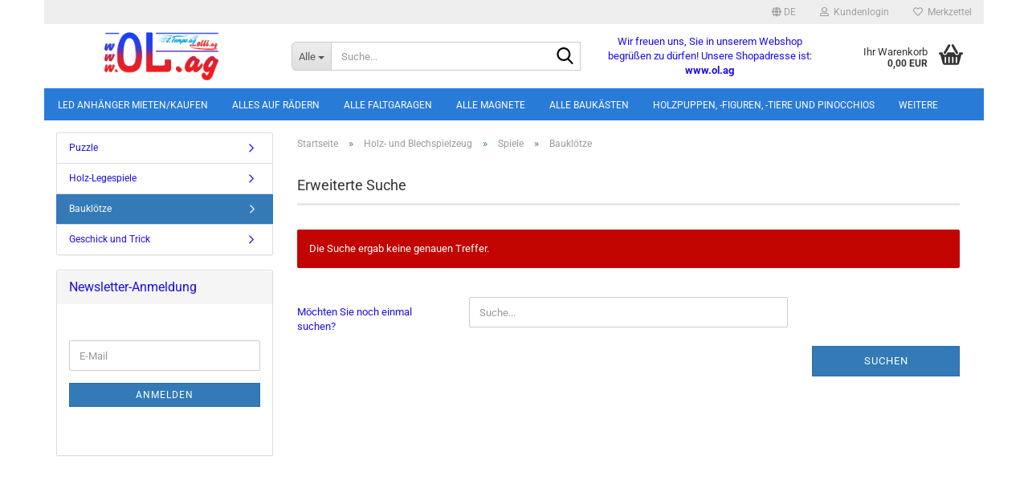

--- FILE ---
content_type: text/html; charset=utf-8
request_url: https://www.ol.ag/de/holz-und-blechspielzeug/spiele/baukloetze/
body_size: 16674
content:





	<!DOCTYPE html>
	<html xmlns="http://www.w3.org/1999/xhtml" dir="ltr" lang="de">
		
			<head>
				
					
					<!--

					=========================================================
					Shopsoftware by Gambio GmbH (c) 2005-2023 [www.gambio.de]
					=========================================================

					Gambio GmbH offers you highly scalable E-Commerce-Solutions and Services.
					The Shopsoftware is redistributable under the GNU General Public License (Version 2) [http://www.gnu.org/licenses/gpl-2.0.html].
					based on: E-Commerce Engine Copyright (c) 2006 xt:Commerce, created by Mario Zanier & Guido Winger and licensed under GNU/GPL.
					Information and contribution at http://www.xt-commerce.com

					=========================================================
					Please visit our website: www.gambio.de
					=========================================================

					-->
				

                
    

                    
                

				
					<meta name="viewport" content="width=device-width, initial-scale=1, minimum-scale=1.0" />
				

				
					<meta http-equiv="Content-Type" content="text/html; charset=utf-8" />
		<meta name="language" content="de" />
		<meta name="keywords" content="keywords,kommagetrennt" />
		<meta property="og:image" content="https://www.ol.ag/images/categories/og/" />
		<meta property="og:title" content="Bauklötze" />
		<meta property="og:type" content="product.group" />
		<title>Webshop - Bauklötze</title>

				

								
											<script>
							var Hyphenopoly = {
								require: {
									"de": "FORCEHYPHENOPOLY"
								},
								paths: {
									patterndir: "https://www.ol.ag/JSEngine/build/vendor/hyphenopoly/patterns/",
									maindir: "https://www.ol.ag/JSEngine/build/vendor/hyphenopoly/"
								},
								setup: {
									timeout: 1000,
									classnames: {
										"title": {},
										"product-url": {},
										"hyphenate": {},
									}
								}
							};

							/**
 * @license Hyphenopoly_Loader 2.8.0 - client side hyphenation
 * ©2019 Mathias Nater, Zürich (mathiasnater at gmail dot com)
 * https://github.com/mnater/Hyphenopoly
 *
 * Released under the MIT license
 * http://mnater.github.io/Hyphenopoly/LICENSE
 */
!function(){"use strict";const e=document,t=Hyphenopoly;function n(){return Object.create(null)}function s(e,t){Object.keys(e).forEach(t)}function a(n,s){const a=e.createElement("script");a.src=n+s,"hyphenEngine.asm.js"===s&&a.addEventListener("load",function(){t.events.dispatch("engineLoaded",{msg:"asm"})}),e.head.appendChild(a)}t.cacheFeatureTests&&sessionStorage.getItem("Hyphenopoly_Loader")?t.clientFeat=JSON.parse(sessionStorage.getItem("Hyphenopoly_Loader")):t.clientFeat={langs:n(),polyfill:!1,wasm:null},t.dfltPaths=Object.create({maindir:"../Hyphenopoly/",patterndir:"../Hyphenopoly/patterns/"}),t.paths&&(t.paths.patterndir&&(t.dfltPaths.patterndir=t.paths.patterndir),t.paths.maindir&&(t.dfltPaths.maindir=t.paths.maindir)),t.setup?(t.setup.selectors=t.setup.selectors||{".hyphenate":{}},t.setup.classnames&&(s(t.setup.classnames,function(e){t.setup.selectors["."+e]=t.setup.classnames[e]}),t.setup.classnames=null,delete t.setup.classnames),t.setup.timeout=t.setup.timeout||1e3,t.setup.hide=t.setup.hide||"all"):t.setup={hide:"all",selectors:{".hyphenate":{}},timeout:1e3},t.lcRequire=new Map,s(t.require,function(e){t.lcRequire.set(e.toLowerCase(),t.require[e])}),t.fallbacks&&(t.lcFallbacks=new Map,s(t.fallbacks,function(e){t.lcFallbacks.set(e.toLowerCase(),t.fallbacks[e].toLowerCase())})),t.toggle=function(n){if("on"===n){const t=e.getElementById("H9Y_Styles");t&&t.parentNode.removeChild(t)}else{const n=" {visibility: hidden !important}\n",a=e.createElement("style");switch(a.id="H9Y_Styles",t.setup.hide){case"all":a.innerHTML="html"+n;break;case"element":s(t.setup.selectors,function(e){a.innerHTML+=e+n});break;case"text":s(t.setup.selectors,function(e){a.innerHTML+=e+" {color: transparent !important}\n"});break;default:a.innerHTML=""}e.getElementsByTagName("head")[0].appendChild(a)}},function(){const e=new Map,a=[],o=[];function i(t,n,s){e.set(t,{cancellable:s,default:n,register:[]})}function l(n,s,a){e.has(n)?e.get(n).register.push(s):a?o.push({handler:s,name:n}):t.events.dispatch("error",{lvl:"warn",msg:'unknown Event "'+n+'" discarded'})}i("timeout",function(e){t.toggle("on"),window.console.info("Hyphenopolys 'FOUHC'-prevention timed out after %dms",e.delay)},!1),i("error",function(e){switch(e.lvl){case"info":window.console.info(e.msg);break;case"warn":window.console.warn(e.msg);break;default:window.console.error(e.msg)}},!0),i("contentLoaded",function(e){a.push({data:e,name:"contentLoaded"})},!1),i("engineLoaded",function(e){a.push({data:e,name:"engineLoaded"})},!1),i("hpbLoaded",function(e){a.push({data:e,name:"hpbLoaded"})},!1),t.handleEvent&&s(t.handleEvent,function(e){l(e,t.handleEvent[e],!0)}),t.events=n(),t.events.deferred=a,t.events.tempRegister=o,t.events.dispatch=function(t,s){s=s||n();let a=!1;e.get(t).register.forEach(function(n){s.preventDefault=function(){e.get(t).cancellable&&(a=!0)},n(s)}),!a&&e.get(t).default&&e.get(t).default(s)},t.events.define=i,t.events.addListener=l}();const o=new Map;function i(e,n,s,a){var i,l,r,c;t.clientFeat.wasm?(i=e,l=n,r=s,c=a,o.has(l)?"hyphenEngine"!==r&&o.get(l).push(c):(o.set(l,[c]),window.fetch(i+l).then(function(e){if(e.ok)if("hyphenEngine"===r)t.binaries.set(r,e.arrayBuffer().then(function(e){return new WebAssembly.Module(e)})),t.events.dispatch("engineLoaded",{msg:c});else{const n=o.get(l);n.forEach(function(s){t.binaries.set(s,n.length>1?e.clone().arrayBuffer():e.arrayBuffer()),t.events.dispatch("hpbLoaded",{msg:s})})}}))):function(e,n,s,a){if(o.has(n))o.get(n).push(a);else{o.set(n,[a]);const s=new XMLHttpRequest;s.onload=function(){o.get(n).forEach(function(e){t.binaries.set(e,s.response),t.events.dispatch("hpbLoaded",{msg:e})})},s.open("GET",e+n),s.responseType="arraybuffer",s.send()}}(e,n,0,a)}function l(){t.setup.hide.match(/^(element|text)$/)&&t.toggle("off"),t.events.dispatch("contentLoaded",{msg:["contentLoaded"]})}!function(){const o=function(){let n=null;const s=["visibility:hidden;","-moz-hyphens:auto;","-webkit-hyphens:auto;","-ms-hyphens:auto;","hyphens:auto;","width:48px;","font-size:12px;","line-height:12px;","border:none;","padding:0;","word-wrap:normal"].join("");return{append:function(e){return n?(e.appendChild(n),n):null},clear:function(){n&&n.parentNode.removeChild(n)},create:function(a){if(t.clientFeat.langs[a])return;n=n||e.createElement("body");const o=e.createElement("div");o.lang=a,o.id=a,o.style.cssText=s,o.appendChild(e.createTextNode(t.lcRequire.get(a))),n.appendChild(o)}}}();function l(e){let n=e+".hpb",s=e;t.lcFallbacks&&t.lcFallbacks.has(e)&&(n=(s=t.lcFallbacks.get(e))+".hpb"),t.binaries=t.binaries||new Map,i(t.dfltPaths.patterndir,n,s,e)}null===t.clientFeat.wasm&&(t.clientFeat.wasm=function(){if("object"==typeof WebAssembly&&"function"==typeof WebAssembly.instantiate){const e=new WebAssembly.Module(Uint8Array.from([0,97,115,109,1,0,0,0,1,6,1,96,1,127,1,127,3,2,1,0,5,3,1,0,1,7,8,1,4,116,101,115,116,0,0,10,16,1,14,0,32,0,65,1,54,2,0,32,0,40,2,0,11]));if(WebAssembly.Module.prototype.isPrototypeOf(e)){const t=new WebAssembly.Instance(e);return WebAssembly.Instance.prototype.isPrototypeOf(t)&&0!==t.exports.test(4)}}return!1}()),t.lcRequire.forEach(function(e,n){"FORCEHYPHENOPOLY"===e?(t.clientFeat.polyfill=!0,t.clientFeat.langs[n]="H9Y",l(n)):t.clientFeat.langs[n]&&"H9Y"===t.clientFeat.langs[n]?l(n):o.create(n)}),null!==o.append(e.documentElement)&&(t.lcRequire.forEach(function(n,s){if("FORCEHYPHENOPOLY"!==n){const n=e.getElementById(s);("auto"===(a=n).style.hyphens||"auto"===a.style.webkitHyphens||"auto"===a.style.msHyphens||"auto"===a.style["-moz-hyphens"])&&n.offsetHeight>12?t.clientFeat.langs[s]="CSS":(t.clientFeat.polyfill=!0,t.clientFeat.langs[s]="H9Y",l(s))}var a}),o.clear()),t.clientFeat.polyfill&&(a(t.dfltPaths.maindir,"Hyphenopoly.js"),t.clientFeat.wasm?i(t.dfltPaths.maindir,"hyphenEngine.wasm","hyphenEngine","wasm"):a(t.dfltPaths.maindir,"hyphenEngine.asm.js"),s(t.clientFeat.langs,function(e){"H9Y"===t.clientFeat.langs[e]&&(function(e){const n=new Map([["de",55],["hu",207],["nb-no",92],["nl",41]]).get(e)||32;if(t.specMems=t.specMems||new Map,t.clientFeat.wasm)t.specMems.set(e,new WebAssembly.Memory({initial:n,maximum:256}));else{Math.log2=Math.log2||function(e){return Math.log(e)*Math.LOG2E};const s=65536*(2<<Math.floor(Math.log2(n)));t.specMems.set(e,new ArrayBuffer(s))}}(e),function(e){t.hyphenators=t.hyphenators||n(),t.hyphenators[e]||(window.Promise?t.hyphenators[e]=new Promise(function(n,s){t.events.addListener("engineReady",function(s){s.msg===e&&n(t.createHyphenator(s.msg))},!0),t.events.addListener("error",function(t){t.key!==e&&"hyphenEngine"!==t.key||s(t.msg)},!0)}):t.hyphenators[e]={then:function(){t.events.dispatch("error",{msg:"Promises not supported in this engine. Use a polyfill (e.g. https://github.com/taylorhakes/promise-polyfill)!"})}})}(e))}))}(),t.clientFeat.polyfill?("all"===t.setup.hide&&t.toggle("off"),"none"!==t.setup.hide&&(t.setup.timeOutHandler=window.setTimeout(function(){t.toggle("on"),t.events.dispatch("timeout",{delay:t.setup.timeout})},t.setup.timeout)),"loading"===e.readyState?e.addEventListener("DOMContentLoaded",l,{once:!0,passive:!0}):l()):window.Hyphenopoly=null,t.cacheFeatureTests&&sessionStorage.setItem("Hyphenopoly_Loader",JSON.stringify(t.clientFeat))}();
						</script>
									

				
					<base href="https://www.ol.ag/" />
				

				
											
							<link rel="shortcut icon" href="https://www.ol.ag/images/logos/favicon.ico" type="image/x-icon" />
						
									

				
									

				
											
							<link id="main-css" type="text/css" rel="stylesheet" href="public/theme/styles/system/main.min.css?bust=1760008214" />
						
									

				
					<meta name="robots" content="index,follow" />
		<link rel="canonical" href="https://www.ol.ag/de/holz-und-blechspielzeug/spiele/baukloetze/" />
		<meta property="og:url" content="https://www.ol.ag/de/holz-und-blechspielzeug/spiele/baukloetze/">
		<link rel="alternate" hreflang="x-default" href="https://www.ol.ag/de/holz-und-blechspielzeug/spiele/baukloetze/" />
		<link rel="alternate" hreflang="en" href="https://www.ol.ag/en/category-692/category-503/category-516/" />
		<link rel="alternate" hreflang="de" href="https://www.ol.ag/de/holz-und-blechspielzeug/spiele/baukloetze/" />
		
				

				
									

				
									

			</head>
		
		
			<body class="page-index-type-c516 page-index-type-gm_boosted_category page-index-type-language page-index-type-cat page-index-type-cPath"
				  data-gambio-namespace="https://www.ol.ag/public/theme/javascripts/system"
				  data-jse-namespace="https://www.ol.ag/JSEngine/build"
				  data-gambio-controller="initialize"
				  data-gambio-widget="input_number responsive_image_loader transitions header image_maps modal history dropdown core_workarounds anchor"
				  data-input_number-separator=","
					>

				
					
				

				
									

				
									
		




	



	
		<div id="outer-wrapper" >
			
				<header id="header" class="navbar">
					
	





	<div id="topbar-container">
						
		
					

		
			<div class="navbar-topbar">
				
					<nav data-gambio-widget="menu link_crypter" data-menu-switch-element-position="false" data-menu-events='{"desktop": ["click"], "mobile": ["click"]}' data-menu-ignore-class="dropdown-menu">
						<ul class="nav navbar-nav navbar-right" data-menu-replace="partial">

                            <li class="navbar-topbar-item">
                                <ul id="secondaryNavigation" class="nav navbar-nav ignore-menu">
                                                                    </ul>

                                <script id="secondaryNavigation-menu-template" type="text/mustache">
                                    
                                        <ul id="secondaryNavigation" class="nav navbar-nav">
                                            <li v-for="(item, index) in items" class="navbar-topbar-item hidden-xs content-manager-item">
                                                <a href="javascript:;" :title="item.title" @click="goTo(item.content)">
                                                    <span class="fa fa-arrow-circle-right visble-xs-block"></span>
                                                    {{item.title}}
                                                </a>
                                            </li>
                                        </ul>
                                    
                                </script>
                            </li>

							
															

							
															

							
															

							
															

							
															

															<li class="dropdown navbar-topbar-item first">

									
																					
												<a href="#" aria-label="Sprache auswählen" title="Sprache auswählen" class="dropdown-toggle" data-toggle-hover="dropdown" role="button">

													
														<span class="language-code hidden-xs">
																															
																	<span class="fa fa-globe"></span>
																
																														de
														</span>
													

													
														<span class="visible-xs-block">
																															
																	<span class="fa fa-globe"></span>
																
																														&nbsp;Sprache
														</span>
													
												</a>
											
																			

									<ul class="level_2 dropdown-menu ignore-menu arrow-top">
										<li class="arrow"></li>
										<li>
											
												<form action="/de/holz-und-blechspielzeug/spiele/baukloetze/" method="POST" class="form-horizontal">

													
																													
																<div class="form-group">
																	<label style="display: inline">Sprache auswählen
																	    
	<select name="language" class="form-control">
					
				<option value="de" selected="selected">Deutsch</option>
			
					
				<option value="en">English</option>
			
			</select>

                                                                    </label>
																</div>
															
																											

													
																											

													
																													
																<div class="form-group">
																	<label style="display: inline">Lieferland
																	    
	<select name="switch_country" class="form-control">
					
				<option value="BE" >Belgien</option>
			
					
				<option value="BG" >Bulgarien</option>
			
					
				<option value="DE" selected>Deutschland</option>
			
					
				<option value="DK" >Dänemark</option>
			
					
				<option value="EE" >Estland</option>
			
					
				<option value="FI" >Finnland</option>
			
					
				<option value="FR" >Frankreich</option>
			
					
				<option value="GR" >Griechenland</option>
			
					
				<option value="IE" >Irland</option>
			
					
				<option value="IT" >Italien</option>
			
					
				<option value="HR" >Kroatien</option>
			
					
				<option value="LV" >Lettland</option>
			
					
				<option value="LT" >Litauen</option>
			
					
				<option value="LU" >Luxemburg</option>
			
					
				<option value="MT" >Malta</option>
			
					
				<option value="NL" >Niederlande</option>
			
					
				<option value="AT" >Österreich</option>
			
					
				<option value="PL" >Polen</option>
			
					
				<option value="PT" >Portugal</option>
			
					
				<option value="RO" >Rumänien</option>
			
					
				<option value="SE" >Schweden</option>
			
					
				<option value="SK" >Slowakei (Slowakische Republik)</option>
			
					
				<option value="SI" >Slowenien</option>
			
					
				<option value="ES" >Spanien</option>
			
					
				<option value="CZ" >Tschechische Republik</option>
			
					
				<option value="HU" >Ungarn</option>
			
					
				<option value="GB" >Vereinigtes Königreich</option>
			
					
				<option value="CY" >Zypern</option>
			
			</select>

                                                                    </label
																</div>
															
																											

													
														<div class="dropdown-footer row">
															<input type="submit" class="btn btn-primary btn-block" value="Speichern" title="Speichern" />
														</div>
													

													

												</form>
											
										</li>
									</ul>
								</li>
							
							
																	
										<li class="dropdown navbar-topbar-item">
											<a title="Anmeldung" href="/de/holz-und-blechspielzeug/spiele/baukloetze/#" class="dropdown-toggle" data-toggle-hover="dropdown" role="button" aria-label="Kundenlogin">
												
																											
															<span class="fa fa-user-o"></span>
														
																									

												&nbsp;Kundenlogin
											</a>
											




	<ul class="dropdown-menu dropdown-menu-login arrow-top">
		
			<li class="arrow"></li>
		
		
		
			<li class="dropdown-header hidden-xs">Kundenlogin</li>
		
		
		
			<li>
				<form action="https://www.ol.ag/de/login.php?action=process" method="post" class="form-horizontal">
					<input type="hidden" name="return_url" value="https://www.ol.ag/de/holz-und-blechspielzeug/spiele/baukloetze/">
					<input type="hidden" name="return_url_hash" value="fd86f7fccc9b4e667d30a0d5ad17f9a3fd6b7fd2c6d854b3829ec6c16c3ead23">
					
						<div class="form-group">
                            <label for="box-login-dropdown-login-username" class="form-control sr-only">E-Mail</label>
							<input autocomplete="username" type="email" id="box-login-dropdown-login-username" oninvalid="this.setCustomValidity('Bitte geben Sie eine korrekte Emailadresse ein.')" class="form-control" placeholder="E-Mail" name="email_address" />
						</div>
					
					
                        <div class="form-group password-form-field" data-gambio-widget="show_password">
                            <label for="box-login-dropdown-login-password" class="form-control sr-only">Passwort</label>
                            <input autocomplete="current-password" type="password" id="box-login-dropdown-login-password" class="form-control" placeholder="Passwort" name="password" />
                            <button class="btn show-password hidden" type="button">
                                <i class="fa fa-eye" aria-hidden="true"></i>
                                <span class="sr-only">Toggle Password View</span>
                            </button>
                        </div>
					
					
						<div class="dropdown-footer row">
							
	
								
									<input type="submit" class="btn btn-primary btn-block" value="Anmelden" />
								
								<ul>
									
										<li>
											<a title="Konto erstellen" href="https://www.ol.ag/de/shop.php?do=CreateRegistree">
												Konto erstellen
											</a>
										</li>
									
									
										<li>
											<a title="Passwort vergessen?" href="https://www.ol.ag/de/password_double_opt.php">
												Passwort vergessen?
											</a>
										</li>
									
								</ul>
							
	

	
						</div>
					
				</form>
			</li>
		
	</ul>


										</li>
									
															

							
																	
										<li class="navbar-topbar-item">
											<a href="https://www.ol.ag/de/wish_list.php" title="Merkzettel anzeigen" aria-label="Merkzettel">
												
																											
															<span class="fa fa-heart-o"></span>
														
																									

												&nbsp;Merkzettel
											</a>
										</li>
									
															

							
						</ul>
					</nav>
				
			</div>
		
	</div>




	<div class="inside">

		<div class="row">

		
												
			<div class="navbar-header" data-gambio-widget="mobile_menu">
									
							
		<div id="navbar-brand" class="navbar-brand">
			<a href="https://www.ol.ag/de/" title="Webshop">
				<img id="main-header-logo" class="img-responsive" src="https://www.ol.ag/images/logos/ol_ag_logo26122015g1_logo1_logo.gif" alt="Webshop-Logo">
			</a>
		</div>
	
					
								
					
	
	
			
	
		<button type="button" class="navbar-toggle" aria-label="navigationbar toggle button" data-mobile_menu-target="#categories .navbar-collapse"
		        data-mobile_menu-body-class="categories-open" data-mobile_menu-toggle-content-visibility>
			<img src="public/theme/images/svgs/bars.svg" class="gx-menu svg--inject" alt="menu bars icon">
		</button>
	
	
	
		<button type="button" class="navbar-toggle cart-icon" data-mobile_menu-location="shopping_cart.php">
			<img src="public/theme/images/svgs/basket.svg" class="gx-cart-basket svg--inject" alt="shopping cart icon">
			<span class="cart-products-count hidden">
				0
			</span>
		</button>
	
	
			
			<button type="button" class="navbar-toggle" aria-label="searchbar toggle button" data-mobile_menu-target=".navbar-search" data-mobile_menu-body-class="search-open"
					data-mobile_menu-toggle-content-visibility>
				<img src="public/theme/images/svgs/search.svg" class="gx-search svg--inject" alt="search icon">
			</button>
		
	
				
			</div>
		

		
							






	<div class="navbar-search collapse">

		
						<p class="navbar-search-header dropdown-header">Suche</p>
		

		
			<form role="search" action="de/advanced_search_result.php" method="get" data-gambio-widget="live_search">

				<div class="navbar-search-input-group input-group">
					<div class="navbar-search-input-group-btn input-group-btn custom-dropdown" data-dropdown-trigger-change="false" data-dropdown-trigger-no-change="false">

						
							<button aria-label="Suche..." type="button" class="btn btn-default dropdown-toggle" data-toggle="dropdown" aria-haspopup="true" aria-expanded="false">
								<span class="dropdown-name">Alle</span> <span class="caret"></span>
							</button>
						

						
															
									<ul class="dropdown-menu">
																				
												<li><a href="#" data-rel="0">Alle</a></li>
											
																							
													<li><a href="#" data-rel="732">LED Anhänger mieten/kaufen</a></li>
												
																							
													<li><a href="#" data-rel="707">Alles auf Rädern</a></li>
												
																							
													<li><a href="#" data-rel="708">Alle Faltgaragen</a></li>
												
																							
													<li><a href="#" data-rel="709">Alle Magnete</a></li>
												
																							
													<li><a href="#" data-rel="710">Alle Baukästen</a></li>
												
																							
													<li><a href="#" data-rel="690">Holzpuppen, -figuren, -tiere und Pinocchios</a></li>
												
																							
													<li><a href="#" data-rel="692">Holz- und Blechspielzeug</a></li>
												
																														</ul>
								
													

						
															
                                    <label for="top-search-button-categories-id" class="sr-only">Alle</label>
									<select id="top-search-button-categories-id" name="categories_id">
										<option value="0">Alle</option>
																																	
													<option value="732">LED Anhänger mieten/kaufen</option>
												
																							
													<option value="707">Alles auf Rädern</option>
												
																							
													<option value="708">Alle Faltgaragen</option>
												
																							
													<option value="709">Alle Magnete</option>
												
																							
													<option value="710">Alle Baukästen</option>
												
																							
													<option value="690">Holzpuppen, -figuren, -tiere und Pinocchios</option>
												
																							
													<option value="692">Holz- und Blechspielzeug</option>
												
																														</select>
								
													

					</div>
					<input type="text" id="search-field-input" name="keywords" placeholder="Suche..." class="form-control search-input" autocomplete="off" />
					
					<button aria-label="Suche..." type="submit" class="form-control-feedback">
						<img src="public/theme/images/svgs/search.svg" class="gx-search-input svg--inject" alt="search icon">
					</button>
					

                    <label for="search-field-input" class="control-label sr-only">Suche...</label>
					

				</div>


									<input type="hidden" value="1" name="inc_subcat" />
				
				
					<div class="navbar-search-footer visible-xs-block">
						
							<button class="btn btn-primary btn-block" type="submit">
								Suche...
							</button>
						
						
							<a href="advanced_search.php" class="btn btn-default btn-block" title="Erweiterte Suche">
								Erweiterte Suche
							</a>
						
					</div>
				

				<div class="search-result-container"></div>

			</form>
		
	</div>


					

		
							
					
	<div class="custom-container">
		
			<div class="inside">
				
											
							<p style="text-align: center;">
	Wir freuen uns, Sie in unserem Webshop begr&uuml;&szlig;en zu d&uuml;rfen! Unsere Shopadresse ist: <strong>www.ol.ag</strong>
</p>

						
									
			</div>
		
	</div>
				
					

		
    		<!-- layout_header honeygrid -->
							
					


	<nav id="cart-container" class="navbar-cart" data-gambio-widget="menu cart_dropdown" data-menu-switch-element-position="false">
		
			<ul class="cart-container-inner">
				
					<li>
						<a href="https://www.ol.ag/de/shopping_cart.php" class="dropdown-toggle">
							
								<img src="public/theme/images/svgs/basket.svg" alt="shopping cart icon" class="gx-cart-basket svg--inject">
								<span class="cart">
									Ihr Warenkorb<br />
									<span class="products">
										0,00 EUR
									</span>
								</span>
							
							
																	<span class="cart-products-count hidden">
										
									</span>
															
						</a>

						
							



	<ul class="dropdown-menu arrow-top cart-dropdown cart-empty">
		
			<li class="arrow"></li>
		
	
		
					
	
		
            <script>
            function ga4ViewCart() {
                console.log('GA4 is disabled');
            }
        </script>
    
			<li class="cart-dropdown-inside">
		
				
									
				
									
						<div class="cart-empty">
							Sie haben noch keine Artikel in Ihrem Warenkorb.
						</div>
					
								
			</li>
		
	</ul>
						
					</li>
				
			</ul>
		
	</nav>

				
					

		</div>

	</div>









	<noscript>
		<div class="alert alert-danger noscript-notice" role="alert">
			JavaScript ist in Ihrem Browser deaktiviert. Aktivieren Sie JavaScript, um alle Funktionen des Shops nutzen und alle Inhalte sehen zu können.
		</div>
	</noscript>



			
						


	<div id="categories">
		<div class="navbar-collapse collapse">
			
				<nav class="navbar-default navbar-categories" data-gambio-widget="menu">
					
						<ul class="level-1 nav navbar-nav">
                             
															
									<li class="level-1-child" data-id="732">
										
											<a class="dropdown-toggle" href="https://www.ol.ag/de/led-anhaenger-mieten-kaufen/" title="LED Anhänger mieten/kaufen">
												
													LED Anhänger mieten/kaufen
												
																							</a>
										
										
										
																					
										
									</li>
								
															
									<li class="dropdown level-1-child" data-id="707">
										
											<a class="dropdown-toggle" href="https://www.ol.ag/de/alles-auf-raedern/" title="Alles auf Rädern">
												
													Alles auf Rädern
												
																							</a>
										
										
										
																							
													<ul data-level="2" class="level-2 dropdown-menu dropdown-menu-child">
														
															<li class="enter-category hidden-sm hidden-md hidden-lg show-more">
																
																	<a class="dropdown-toggle" href="https://www.ol.ag/de/alles-auf-raedern/" title="Alles auf Rädern">
																		
																			Alles auf Rädern anzeigen
																		
																	</a>
																
															</li>
														
														
																																																																																																																																																																																																																																																																																																																																																																																																																																																																																																																																																																																																																																																																																																																																																																											
																													
																															
																	<li class="dropdown level-2-child">
																		<a href="https://www.ol.ag/de/alles-auf-raedern/elektroquad-atv/" title="Elektroquad / ATV">
																			Elektroquad / ATV
																		</a>
																																					<ul  data-level="3" class="level-3 dropdown-menu dropdown-menu-child">
																				<li class="enter-category">
																					<a href="https://www.ol.ag/de/alles-auf-raedern/elektroquad-atv/" title="Elektroquad / ATV" class="dropdown-toggle">
																						Elektroquad / ATV anzeigen
																					</a>
																				</li>
																																									
																						<li class="level-3-child">
																							<a href="https://www.ol.ag/de/alles-auf-raedern/elektroquad-atv/mit-strassenzulassung/" title="Mit Straßenzulassung">
																								Mit Straßenzulassung
																							</a>
																						</li>
																					
																																									
																						<li class="level-3-child">
																							<a href="https://www.ol.ag/de/alles-auf-raedern/elektroquad-atv/ohne-strassenzulassung/" title="Ohne Strassenzulassung">
																								Ohne Strassenzulassung
																							</a>
																						</li>
																					
																																							</ul>
																																			</li>
																
																															
																	<li class="dropdown level-2-child">
																		<a href="https://www.ol.ag/de/alles-auf-raedern/elektro-nutzfahrzeuge/" title="Elektro-Nutzfahrzeuge">
																			Elektro-Nutzfahrzeuge
																		</a>
																																					<ul  data-level="3" class="level-3 dropdown-menu dropdown-menu-child">
																				<li class="enter-category">
																					<a href="https://www.ol.ag/de/alles-auf-raedern/elektro-nutzfahrzeuge/" title="Elektro-Nutzfahrzeuge" class="dropdown-toggle">
																						Elektro-Nutzfahrzeuge anzeigen
																					</a>
																				</li>
																																									
																						<li class="level-3-child">
																							<a href="https://www.ol.ag/de/alles-auf-raedern/elektro-nutzfahrzeuge/zubehoer-e-trac/" title="Zubehör E-Trac">
																								Zubehör E-Trac
																							</a>
																						</li>
																					
																																									
																						<li class="level-3-child">
																							<a href="https://www.ol.ag/de/alles-auf-raedern/elektro-nutzfahrzeuge/zubehoer-utv/" title="Zubehör UTV">
																								Zubehör UTV
																							</a>
																						</li>
																					
																																							</ul>
																																			</li>
																
																															
																	<li class="level-2-child">
																		<a href="https://www.ol.ag/de/alles-auf-raedern/elektro-gokart/" title="Elektro-Gokart">
																			Elektro-Gokart
																		</a>
																																			</li>
																
																															
																	<li class="dropdown level-2-child">
																		<a href="https://www.ol.ag/de/alles-auf-raedern/elektrofahrraeder/" title="Elektrofahrräder">
																			Elektrofahrräder
																		</a>
																																					<ul  data-level="3" class="level-3 dropdown-menu dropdown-menu-child">
																				<li class="enter-category">
																					<a href="https://www.ol.ag/de/alles-auf-raedern/elektrofahrraeder/" title="Elektrofahrräder" class="dropdown-toggle">
																						Elektrofahrräder anzeigen
																					</a>
																				</li>
																																									
																						<li class="level-3-child">
																							<a href="https://www.ol.ag/de/alles-auf-raedern/elektrofahrraeder/yoker/" title="YOKER">
																								YOKER
																							</a>
																						</li>
																					
																																									
																						<li class="level-3-child">
																							<a href="https://www.ol.ag/de/alles-auf-raedern/elektrofahrraeder/heinzmann/" title="Heinzmann">
																								Heinzmann
																							</a>
																						</li>
																					
																																									
																						<li class="level-3-child">
																							<a href="https://www.ol.ag/de/alles-auf-raedern/elektrofahrraeder/promovec/" title="Promovec">
																								Promovec
																							</a>
																						</li>
																					
																																									
																						<li class="level-3-child">
																							<a href="https://www.ol.ag/de/alles-auf-raedern/elektrofahrraeder/velano/" title="Velano">
																								Velano
																							</a>
																						</li>
																					
																																									
																						<li class="level-3-child">
																							<a href="https://www.ol.ag/de/alles-auf-raedern/elektrofahrraeder/frisbee/" title="Frisbee">
																								Frisbee
																							</a>
																						</li>
																					
																																									
																						<li class="level-3-child">
																							<a href="https://www.ol.ag/de/alles-auf-raedern/elektrofahrraeder/taempo-pedelec/" title="Taempo Pedelec">
																								Taempo Pedelec
																							</a>
																						</li>
																					
																																									
																						<li class="level-3-child">
																							<a href="https://www.ol.ag/de/alles-auf-raedern/elektrofahrraeder/tempo-schachner/" title="Tempo Schachner">
																								Tempo Schachner
																							</a>
																						</li>
																					
																																									
																						<li class="level-3-child">
																							<a href="https://www.ol.ag/de/alles-auf-raedern/elektrofahrraeder/rheinfels/" title="Rheinfels">
																								Rheinfels
																							</a>
																						</li>
																					
																																									
																						<li class="level-3-child">
																							<a href="https://www.ol.ag/de/alles-auf-raedern/elektrofahrraeder/designbike/" title="Designbike">
																								Designbike
																							</a>
																						</li>
																					
																																									
																						<li class="level-3-child">
																							<a href="https://www.ol.ag/de/alles-auf-raedern/elektrofahrraeder/nachruestsaetze/" title="Nachrüstsätze">
																								Nachrüstsätze
																							</a>
																						</li>
																					
																																							</ul>
																																			</li>
																
																															
																	<li class="dropdown level-2-child">
																		<a href="https://www.ol.ag/de/alles-auf-raedern/elektroklappraeder/" title="Elektroklappräder">
																			Elektroklappräder
																		</a>
																																					<ul  data-level="3" class="level-3 dropdown-menu dropdown-menu-child">
																				<li class="enter-category">
																					<a href="https://www.ol.ag/de/alles-auf-raedern/elektroklappraeder/" title="Elektroklappräder" class="dropdown-toggle">
																						Elektroklappräder anzeigen
																					</a>
																				</li>
																																									
																						<li class="level-3-child">
																							<a href="https://www.ol.ag/de/alles-auf-raedern/elektroklappraeder/tempo/" title="Tempo">
																								Tempo
																							</a>
																						</li>
																					
																																									
																						<li class="level-3-child">
																							<a href="https://www.ol.ag/de/alles-auf-raedern/elektroklappraeder/schachner/" title="Schachner">
																								Schachner
																							</a>
																						</li>
																					
																																							</ul>
																																			</li>
																
																															
																	<li class="dropdown level-2-child">
																		<a href="https://www.ol.ag/de/alles-auf-raedern/faltraeder-faltmokick/" title="Falträder / Faltmokick">
																			Falträder / Faltmokick
																		</a>
																																					<ul  data-level="3" class="level-3 dropdown-menu dropdown-menu-child">
																				<li class="enter-category">
																					<a href="https://www.ol.ag/de/alles-auf-raedern/faltraeder-faltmokick/" title="Falträder / Faltmokick" class="dropdown-toggle">
																						Falträder / Faltmokick anzeigen
																					</a>
																				</li>
																																									
																						<li class="level-3-child">
																							<a href="https://www.ol.ag/de/alles-auf-raedern/faltraeder-faltmokick/diblasi/" title="Diblasi">
																								Diblasi
																							</a>
																						</li>
																					
																																							</ul>
																																			</li>
																
																															
																	<li class="dropdown level-2-child">
																		<a href="https://www.ol.ag/de/alles-auf-raedern/elektroroller/" title="Elektroroller">
																			Elektroroller
																		</a>
																																					<ul  data-level="3" class="level-3 dropdown-menu dropdown-menu-child">
																				<li class="enter-category">
																					<a href="https://www.ol.ag/de/alles-auf-raedern/elektroroller/" title="Elektroroller" class="dropdown-toggle">
																						Elektroroller anzeigen
																					</a>
																				</li>
																																									
																						<li class="level-3-child">
																							<a href="https://www.ol.ag/de/alles-auf-raedern/elektroroller/e-bikeboard/" title="E-Bikeboard">
																								E-Bikeboard
																							</a>
																						</li>
																					
																																									
																						<li class="level-3-child">
																							<a href="https://www.ol.ag/de/alles-auf-raedern/elektroroller/guf-geco-726/" title="Streetbooster">
																								Streetbooster
																							</a>
																						</li>
																					
																																									
																						<li class="level-3-child">
																							<a href="https://www.ol.ag/de/alles-auf-raedern/elektroroller/travelscoot/" title="Travelscoot">
																								Travelscoot
																							</a>
																						</li>
																					
																																									
																						<li class="level-3-child">
																							<a href="https://www.ol.ag/de/alles-auf-raedern/elektroroller/silent-force-67/" title="Silent Force">
																								Silent Force
																							</a>
																						</li>
																					
																																									
																						<li class="level-3-child">
																							<a href="https://www.ol.ag/de/alles-auf-raedern/elektroroller/tempo-68/" title="Tempo">
																								Tempo
																							</a>
																						</li>
																					
																																									
																						<li class="level-3-child">
																							<a href="https://www.ol.ag/de/alles-auf-raedern/elektroroller/adel/" title="AdEl">
																								AdEl
																							</a>
																						</li>
																					
																																									
																						<li class="level-3-child">
																							<a href="https://www.ol.ag/de/alles-auf-raedern/elektroroller/e-roller-helio/" title="E-Roller Helio">
																								E-Roller Helio
																							</a>
																						</li>
																					
																																									
																						<li class="level-3-child">
																							<a href="https://www.ol.ag/de/alles-auf-raedern/elektroroller/guf-geco/" title="GUF geco">
																								GUF geco
																							</a>
																						</li>
																					
																																							</ul>
																																			</li>
																
																															
																	<li class="dropdown level-2-child">
																		<a href="https://www.ol.ag/de/alles-auf-raedern/elektrodreiraeder/" title="Elektrodreiräder">
																			Elektrodreiräder
																		</a>
																																					<ul  data-level="3" class="level-3 dropdown-menu dropdown-menu-child">
																				<li class="enter-category">
																					<a href="https://www.ol.ag/de/alles-auf-raedern/elektrodreiraeder/" title="Elektrodreiräder" class="dropdown-toggle">
																						Elektrodreiräder anzeigen
																					</a>
																				</li>
																																									
																						<li class="level-3-child">
																							<a href="https://www.ol.ag/de/alles-auf-raedern/elektrodreiraeder/etnnic-alu-faltdreirad/" title="Etnnic Alu-Faltdreirad">
																								Etnnic Alu-Faltdreirad
																							</a>
																						</li>
																					
																																									
																						<li class="level-3-child">
																							<a href="https://www.ol.ag/de/alles-auf-raedern/elektrodreiraeder/elektro-faltdreirad/" title="Diblasi Elektro-Faltdreirad">
																								Diblasi Elektro-Faltdreirad
																							</a>
																						</li>
																					
																																									
																						<li class="level-3-child">
																							<a href="https://www.ol.ag/de/alles-auf-raedern/elektrodreiraeder/tempo-76/" title="Tempo">
																								Tempo
																							</a>
																						</li>
																					
																																									
																						<li class="level-3-child">
																							<a href="https://www.ol.ag/de/alles-auf-raedern/elektrodreiraeder/designbike-115/" title="Designbike">
																								Designbike
																							</a>
																						</li>
																					
																																									
																						<li class="level-3-child">
																							<a href="https://www.ol.ag/de/alles-auf-raedern/elektrodreiraeder/velotrike/" title="Velotrike">
																								Velotrike
																							</a>
																						</li>
																					
																																									
																						<li class="level-3-child">
																							<a href="https://www.ol.ag/de/alles-auf-raedern/elektrodreiraeder/elektromobil/" title="Elektromobil">
																								Elektromobil
																							</a>
																						</li>
																					
																																									
																						<li class="level-3-child">
																							<a href="https://www.ol.ag/de/alles-auf-raedern/elektrodreiraeder/von-ortopedia/" title="von Ortopedia">
																								von Ortopedia
																							</a>
																						</li>
																					
																																							</ul>
																																			</li>
																
																															
																	<li class="dropdown level-2-child">
																		<a href="https://www.ol.ag/de/alles-auf-raedern/elektrovierraeder/" title="Elektrovierräder">
																			Elektrovierräder
																		</a>
																																					<ul  data-level="3" class="level-3 dropdown-menu dropdown-menu-child">
																				<li class="enter-category">
																					<a href="https://www.ol.ag/de/alles-auf-raedern/elektrovierraeder/" title="Elektrovierräder" class="dropdown-toggle">
																						Elektrovierräder anzeigen
																					</a>
																				</li>
																																									
																						<li class="level-3-child">
																							<a href="https://www.ol.ag/de/alles-auf-raedern/elektrovierraeder/pro-movec/" title="Pro-Movec">
																								Pro-Movec
																							</a>
																						</li>
																					
																																									
																						<li class="level-3-child">
																							<a href="https://www.ol.ag/de/alles-auf-raedern/elektrovierraeder/von-ortopedia-73/" title="von Ortopedia">
																								von Ortopedia
																							</a>
																						</li>
																					
																																									
																						<li class="level-3-child">
																							<a href="https://www.ol.ag/de/alles-auf-raedern/elektrovierraeder/seniorenroller/" title="Seniorenroller">
																								Seniorenroller
																							</a>
																						</li>
																					
																																									
																						<li class="level-3-child">
																							<a href="https://www.ol.ag/de/alles-auf-raedern/elektrovierraeder/der-zerlegbare/" title="Der Zerlegbare">
																								Der Zerlegbare
																							</a>
																						</li>
																					
																																							</ul>
																																			</li>
																
																															
																	<li class="dropdown level-2-child">
																		<a href="https://www.ol.ag/de/alles-auf-raedern/kinderfahrzeuge/" title="Wipproller">
																			Wipproller
																		</a>
																																					<ul  data-level="3" class="level-3 dropdown-menu dropdown-menu-child">
																				<li class="enter-category">
																					<a href="https://www.ol.ag/de/alles-auf-raedern/kinderfahrzeuge/" title="Wipproller" class="dropdown-toggle">
																						Wipproller anzeigen
																					</a>
																				</li>
																																									
																						<li class="level-3-child">
																							<a href="https://www.ol.ag/de/alles-auf-raedern/kinderfahrzeuge/kinder-fahrraeder/" title="Kinder Fahrräder">
																								Kinder Fahrräder
																							</a>
																						</li>
																					
																																									
																						<li class="level-3-child">
																							<a href="https://www.ol.ag/de/alles-auf-raedern/kinderfahrzeuge/kinder-laufraeder/" title="Kinder Laufräder">
																								Kinder Laufräder
																							</a>
																						</li>
																					
																																									
																						<li class="level-3-child">
																							<a href="https://www.ol.ag/de/alles-auf-raedern/kinderfahrzeuge/einrad/" title="Einrad">
																								Einrad
																							</a>
																						</li>
																					
																																									
																						<li class="level-3-child">
																							<a href="https://www.ol.ag/de/alles-auf-raedern/kinderfahrzeuge/wipproller/" title="Wipproller">
																								Wipproller
																							</a>
																						</li>
																					
																																							</ul>
																																			</li>
																
																															
																	<li class="dropdown level-2-child">
																		<a href="https://www.ol.ag/de/alles-auf-raedern/lastenroller-elektrisch/" title="Lastenroller (elektrisch)">
																			Lastenroller (elektrisch)
																		</a>
																																					<ul  data-level="3" class="level-3 dropdown-menu dropdown-menu-child">
																				<li class="enter-category">
																					<a href="https://www.ol.ag/de/alles-auf-raedern/lastenroller-elektrisch/" title="Lastenroller (elektrisch)" class="dropdown-toggle">
																						Lastenroller (elektrisch) anzeigen
																					</a>
																				</li>
																																									
																						<li class="level-3-child">
																							<a href="https://www.ol.ag/de/alles-auf-raedern/lastenroller-elektrisch/lastenroller/" title="Lastenroller">
																								Lastenroller
																							</a>
																						</li>
																					
																																									
																						<li class="level-3-child">
																							<a href="https://www.ol.ag/de/alles-auf-raedern/lastenroller-elektrisch/worker/" title="Worker">
																								Worker
																							</a>
																						</li>
																					
																																									
																						<li class="level-3-child">
																							<a href="https://www.ol.ag/de/alles-auf-raedern/lastenroller-elektrisch/elektro-lastenroller/" title="Elektro Lastenroller">
																								Elektro Lastenroller
																							</a>
																						</li>
																					
																																							</ul>
																																			</li>
																
																															
																	<li class="dropdown level-2-child">
																		<a href="https://www.ol.ag/de/alles-auf-raedern/kinderfahrzeuge-549/" title="Kinderfahrzeuge">
																			Kinderfahrzeuge
																		</a>
																																					<ul  data-level="3" class="level-3 dropdown-menu dropdown-menu-child">
																				<li class="enter-category">
																					<a href="https://www.ol.ag/de/alles-auf-raedern/kinderfahrzeuge-549/" title="Kinderfahrzeuge" class="dropdown-toggle">
																						Kinderfahrzeuge anzeigen
																					</a>
																				</li>
																																									
																						<li class="level-3-child">
																							<a href="https://www.ol.ag/de/alles-auf-raedern/kinderfahrzeuge-549/balanciergeraet/" title="Balanciergerät">
																								Balanciergerät
																							</a>
																						</li>
																					
																																									
																						<li class="level-3-child">
																							<a href="https://www.ol.ag/de/alles-auf-raedern/kinderfahrzeuge-549/drift-machine/" title="Drift Machine">
																								Drift Machine
																							</a>
																						</li>
																					
																																									
																						<li class="level-3-child">
																							<a href="https://www.ol.ag/de/alles-auf-raedern/kinderfahrzeuge-549/einraeder/" title="Einräder">
																								Einräder
																							</a>
																						</li>
																					
																																									
																						<li class="level-3-child">
																							<a href="https://www.ol.ag/de/alles-auf-raedern/kinderfahrzeuge-549/elektrofahrzeuge/" title="Elektrofahrzeuge">
																								Elektrofahrzeuge
																							</a>
																						</li>
																					
																																									
																						<li class="level-3-child">
																							<a href="https://www.ol.ag/de/alles-auf-raedern/kinderfahrzeuge-549/faltroller/" title="Faltroller">
																								Faltroller
																							</a>
																						</li>
																					
																																									
																						<li class="level-3-child">
																							<a href="https://www.ol.ag/de/alles-auf-raedern/kinderfahrzeuge-549/go-kart-bergtoys/" title="Go-Kart - BergToys">
																								Go-Kart - BergToys
																							</a>
																						</li>
																					
																																									
																						<li class="level-3-child">
																							<a href="https://www.ol.ag/de/alles-auf-raedern/kinderfahrzeuge-549/laufraeder-8-typen/" title="Laufräder (8 Typen)">
																								Laufräder (8 Typen)
																							</a>
																						</li>
																					
																																									
																						<li class="level-3-child">
																							<a href="https://www.ol.ag/de/alles-auf-raedern/kinderfahrzeuge-549/pedalo/" title="Pedalo">
																								Pedalo
																							</a>
																						</li>
																					
																																									
																						<li class="level-3-child">
																							<a href="https://www.ol.ag/de/alles-auf-raedern/kinderfahrzeuge-549/tretroller/" title="Tretroller">
																								Tretroller
																							</a>
																						</li>
																					
																																									
																						<li class="level-3-child">
																							<a href="https://www.ol.ag/de/alles-auf-raedern/kinderfahrzeuge-549/wipproller-554/" title="Wipproller">
																								Wipproller
																							</a>
																						</li>
																					
																																							</ul>
																																			</li>
																
																													
																												
														
															<li class="enter-category hidden-more hidden-xs">
																<a class="dropdown-toggle col-xs-6"
																   href="https://www.ol.ag/de/alles-auf-raedern/"
																   title="Alles auf Rädern">Alles auf Rädern anzeigen</a>
							
																<span class="close-menu-container col-xs-6">
																	<span class="close-flyout">
																		<i class="fa fa-close"></i>
																	</span>
																</span>
															</li>
														
													
													</ul>
												
																					
										
									</li>
								
															
									<li class="dropdown level-1-child" data-id="708">
										
											<a class="dropdown-toggle" href="https://www.ol.ag/de/alle-faltgaragen/" title="Alle Faltgaragen">
												
													Alle Faltgaragen
												
																							</a>
										
										
										
																							
													<ul data-level="2" class="level-2 dropdown-menu dropdown-menu-child">
														
															<li class="enter-category hidden-sm hidden-md hidden-lg show-more">
																
																	<a class="dropdown-toggle" href="https://www.ol.ag/de/alle-faltgaragen/" title="Alle Faltgaragen">
																		
																			Alle Faltgaragen anzeigen
																		
																	</a>
																
															</li>
														
														
																																																																																																																																																																																																																																																																																																																																																																																																																																																																																																																																																																																							
																													
																															
																	<li class="level-2-child">
																		<a href="https://www.ol.ag/de/alle-faltgaragen/desinfektionstunnel/" title="Desinfektionstunnel">
																			Desinfektionstunnel
																		</a>
																																			</li>
																
																															
																	<li class="level-2-child">
																		<a href="https://www.ol.ag/de/alle-faltgaragen/faltgarage-motorrad/" title="Faltgarage Motorrad">
																			Faltgarage Motorrad
																		</a>
																																			</li>
																
																															
																	<li class="level-2-child">
																		<a href="https://www.ol.ag/de/alle-faltgaragen/faltgarage-auto/" title="Faltgarage Auto">
																			Faltgarage Auto
																		</a>
																																			</li>
																
																															
																	<li class="level-2-child">
																		<a href="https://www.ol.ag/de/alle-faltgaragen/faltgarage-lkw/" title="Faltgarage Lkw">
																			Faltgarage Lkw
																		</a>
																																			</li>
																
																															
																	<li class="dropdown level-2-child">
																		<a href="https://www.ol.ag/de/alle-faltgaragen/fuer-anhaenger-und-lkw/" title="für Anhänger und Lkw">
																			für Anhänger und Lkw
																		</a>
																																					<ul  data-level="3" class="level-3 dropdown-menu dropdown-menu-child">
																				<li class="enter-category">
																					<a href="https://www.ol.ag/de/alle-faltgaragen/fuer-anhaenger-und-lkw/" title="für Anhänger und Lkw" class="dropdown-toggle">
																						für Anhänger und Lkw anzeigen
																					</a>
																				</li>
																																									
																						<li class="level-3-child">
																							<a href="https://www.ol.ag/de/alle-faltgaragen/fuer-anhaenger-und-lkw/zubehoer-mobile-anhaengerplane/" title="Zubehör Mobile Anhängerplane">
																								Zubehör Mobile Anhängerplane
																							</a>
																						</li>
																					
																																							</ul>
																																			</li>
																
																															
																	<li class="dropdown level-2-child">
																		<a href="https://www.ol.ag/de/alle-faltgaragen/stadion-pool-garten-landwirtschaft/" title="Stadion/Pool/Garten/Landwirtschaft">
																			Stadion/Pool/Garten/Landwirtschaft
																		</a>
																																					<ul  data-level="3" class="level-3 dropdown-menu dropdown-menu-child">
																				<li class="enter-category">
																					<a href="https://www.ol.ag/de/alle-faltgaragen/stadion-pool-garten-landwirtschaft/" title="Stadion/Pool/Garten/Landwirtschaft" class="dropdown-toggle">
																						Stadion/Pool/Garten/Landwirtschaft anzeigen
																					</a>
																				</li>
																																									
																						<li class="level-3-child">
																							<a href="https://www.ol.ag/de/alle-faltgaragen/stadion-pool-garten-landwirtschaft/stadiontunnel/" title="Stadiontunnel">
																								Stadiontunnel
																							</a>
																						</li>
																					
																																									
																						<li class="level-3-child">
																							<a href="https://www.ol.ag/de/alle-faltgaragen/stadion-pool-garten-landwirtschaft/poolabdeckung-schiebtunnel/" title="Poolabdeckung, Schiebtunnel">
																								Poolabdeckung, Schiebtunnel
																							</a>
																						</li>
																					
																																									
																						<li class="level-3-child">
																							<a href="https://www.ol.ag/de/alle-faltgaragen/stadion-pool-garten-landwirtschaft/geraetezelt-in-2-groessen/" title="Gerätezelt in 2 Größen">
																								Gerätezelt in 2 Größen
																							</a>
																						</li>
																					
																																									
																						<li class="level-3-child">
																							<a href="https://www.ol.ag/de/alle-faltgaragen/stadion-pool-garten-landwirtschaft/garten-pavillion-leicht/" title="Garten Pavillion leicht">
																								Garten Pavillion leicht
																							</a>
																						</li>
																					
																																									
																						<li class="level-3-child">
																							<a href="https://www.ol.ag/de/alle-faltgaragen/stadion-pool-garten-landwirtschaft/pavillion-schwer/" title="Pavillion schwer">
																								Pavillion schwer
																							</a>
																						</li>
																					
																																									
																						<li class="level-3-child">
																							<a href="https://www.ol.ag/de/alle-faltgaragen/stadion-pool-garten-landwirtschaft/silage-schiebeplanen/" title="Silage Schiebeplanen">
																								Silage Schiebeplanen
																							</a>
																						</li>
																					
																																							</ul>
																																			</li>
																
																															
																	<li class="level-2-child">
																		<a href="https://www.ol.ag/de/alle-faltgaragen/anbaufaltgaragen-faltgaragen/" title="Anbau-Faltgaragen Hallendach">
																			Anbau-Faltgaragen Hallendach
																		</a>
																																			</li>
																
																															
																	<li class="dropdown level-2-child">
																		<a href="https://www.ol.ag/de/alle-faltgaragen/lamellentore-senkrechtmarkisen/" title="Lamellentore / Senkrechtmarkisen">
																			Lamellentore / Senkrechtmarkisen
																		</a>
																																					<ul  data-level="3" class="level-3 dropdown-menu dropdown-menu-child">
																				<li class="enter-category">
																					<a href="https://www.ol.ag/de/alle-faltgaragen/lamellentore-senkrechtmarkisen/" title="Lamellentore / Senkrechtmarkisen" class="dropdown-toggle">
																						Lamellentore / Senkrechtmarkisen anzeigen
																					</a>
																				</li>
																																									
																						<li class="level-3-child">
																							<a href="https://www.ol.ag/de/alle-faltgaragen/lamellentore-senkrechtmarkisen/scheren-wandsystem-und-tore/" title="Scheren-Wandsystem und -Tore">
																								Scheren-Wandsystem und -Tore
																							</a>
																						</li>
																					
																																									
																						<li class="level-3-child">
																							<a href="https://www.ol.ag/de/alle-faltgaragen/lamellentore-senkrechtmarkisen/lamellentore/" title="Lamellentore">
																								Lamellentore
																							</a>
																						</li>
																					
																																									
																						<li class="level-3-child">
																							<a href="https://www.ol.ag/de/alle-faltgaragen/lamellentore-senkrechtmarkisen/senkrechtmarkisen/" title="Senkrechtmarkisen">
																								Senkrechtmarkisen
																							</a>
																						</li>
																					
																																							</ul>
																																			</li>
																
																															
																	<li class="dropdown level-2-child">
																		<a href="https://www.ol.ag/de/alle-faltgaragen/planenbauteile-ersatzteile-beschriftung-solar-lichtanlagen/" title="Planenbauteile, -ersatzteile, -beschriftung Solar-Lichtanlagen">
																			Planenbauteile, -ersatzteile, -beschriftung Solar-Lichtanlagen
																		</a>
																																					<ul  data-level="3" class="level-3 dropdown-menu dropdown-menu-child">
																				<li class="enter-category">
																					<a href="https://www.ol.ag/de/alle-faltgaragen/planenbauteile-ersatzteile-beschriftung-solar-lichtanlagen/" title="Planenbauteile, -ersatzteile, -beschriftung Solar-Lichtanlagen" class="dropdown-toggle">
																						Planenbauteile, -ersatzteile, -beschriftung Solar-Lichtanlagen anzeigen
																					</a>
																				</li>
																																									
																						<li class="level-3-child">
																							<a href="https://www.ol.ag/de/alle-faltgaragen/planenbauteile-ersatzteile-beschriftung-solar-lichtanlagen/teile-und-plane-fuer-eigenes-system/" title="Teile und Plane für eigenes System">
																								Teile und Plane für eigenes System
																							</a>
																						</li>
																					
																																									
																						<li class="level-3-child">
																							<a href="https://www.ol.ag/de/alle-faltgaragen/planenbauteile-ersatzteile-beschriftung-solar-lichtanlagen/planenzubehoer-ersatzteile/" title="Planenzubehör, Ersatzteile">
																								Planenzubehör, Ersatzteile
																							</a>
																						</li>
																					
																																									
																						<li class="level-3-child">
																							<a href="https://www.ol.ag/de/alle-faltgaragen/planenbauteile-ersatzteile-beschriftung-solar-lichtanlagen/beschriftung-planen/" title="Beschriftung Planen">
																								Beschriftung Planen
																							</a>
																						</li>
																					
																																									
																						<li class="level-3-child">
																							<a href="https://www.ol.ag/de/alle-faltgaragen/planenbauteile-ersatzteile-beschriftung-solar-lichtanlagen/licht-kit-solarpanel/" title="Licht-Kit Solarpanel">
																								Licht-Kit Solarpanel
																							</a>
																						</li>
																					
																																							</ul>
																																			</li>
																
																													
																												
														
															<li class="enter-category hidden-more hidden-xs">
																<a class="dropdown-toggle col-xs-6"
																   href="https://www.ol.ag/de/alle-faltgaragen/"
																   title="Alle Faltgaragen">Alle Faltgaragen anzeigen</a>
							
																<span class="close-menu-container col-xs-6">
																	<span class="close-flyout">
																		<i class="fa fa-close"></i>
																	</span>
																</span>
															</li>
														
													
													</ul>
												
																					
										
									</li>
								
															
									<li class="dropdown level-1-child" data-id="709">
										
											<a class="dropdown-toggle" href="https://www.ol.ag/de/alle-magnete/" title="Alle Magnete">
												
													Alle Magnete
												
																							</a>
										
										
										
																							
													<ul data-level="2" class="level-2 dropdown-menu dropdown-menu-child">
														
															<li class="enter-category hidden-sm hidden-md hidden-lg show-more">
																
																	<a class="dropdown-toggle" href="https://www.ol.ag/de/alle-magnete/" title="Alle Magnete">
																		
																			Alle Magnete anzeigen
																		
																	</a>
																
															</li>
														
														
																																																																																																																																																																																																																																																																											
																													
																															
																	<li class="dropdown level-2-child">
																		<a href="https://www.ol.ag/de/alle-magnete/neodym-magnete/" title="Neodym Magnete">
																			Neodym Magnete
																		</a>
																																					<ul  data-level="3" class="level-3 dropdown-menu dropdown-menu-child">
																				<li class="enter-category">
																					<a href="https://www.ol.ag/de/alle-magnete/neodym-magnete/" title="Neodym Magnete" class="dropdown-toggle">
																						Neodym Magnete anzeigen
																					</a>
																				</li>
																																									
																						<li class="level-3-child">
																							<a href="https://www.ol.ag/de/alle-magnete/neodym-magnete/magnetkugeln/" title="Magnetkugeln">
																								Magnetkugeln
																							</a>
																						</li>
																					
																																									
																						<li class="level-3-child">
																							<a href="https://www.ol.ag/de/alle-magnete/neodym-magnete/ringmagnete/" title="Ringmagnete">
																								Ringmagnete
																							</a>
																						</li>
																					
																																									
																						<li class="level-3-child">
																							<a href="https://www.ol.ag/de/alle-magnete/neodym-magnete/quader/" title="Quader">
																								Quader
																							</a>
																						</li>
																					
																																									
																						<li class="level-3-child">
																							<a href="https://www.ol.ag/de/alle-magnete/neodym-magnete/quader-quadratisch/" title="Quader quadratisch">
																								Quader quadratisch
																							</a>
																						</li>
																					
																																									
																						<li class="level-3-child">
																							<a href="https://www.ol.ag/de/alle-magnete/neodym-magnete/quader-wuerfel/" title="Quader Würfel">
																								Quader Würfel
																							</a>
																						</li>
																					
																																									
																						<li class="level-3-child">
																							<a href="https://www.ol.ag/de/alle-magnete/neodym-magnete/scheibe-stab-2-mm/" title="Scheibe/Stab 2 mm">
																								Scheibe/Stab 2 mm
																							</a>
																						</li>
																					
																																									
																						<li class="level-3-child">
																							<a href="https://www.ol.ag/de/alle-magnete/neodym-magnete/scheibe-stab-3-mm/" title="Scheibe/Stab 3 mm">
																								Scheibe/Stab 3 mm
																							</a>
																						</li>
																					
																																									
																						<li class="level-3-child">
																							<a href="https://www.ol.ag/de/alle-magnete/neodym-magnete/scheibe-stab-4-mm/" title="Scheibe/Stab 4 mm">
																								Scheibe/Stab 4 mm
																							</a>
																						</li>
																					
																																									
																						<li class="level-3-child">
																							<a href="https://www.ol.ag/de/alle-magnete/neodym-magnete/scheibe-stab-5-mm/" title="Scheibe/Stab 5 mm">
																								Scheibe/Stab 5 mm
																							</a>
																						</li>
																					
																																									
																						<li class="level-3-child">
																							<a href="https://www.ol.ag/de/alle-magnete/neodym-magnete/scheibe-stab-6-mm/" title="Scheibe/Stab 6 mm">
																								Scheibe/Stab 6 mm
																							</a>
																						</li>
																					
																																									
																						<li class="level-3-child">
																							<a href="https://www.ol.ag/de/alle-magnete/neodym-magnete/scheibe-stab-7-mm/" title="Scheibe/Stab 7 mm">
																								Scheibe/Stab 7 mm
																							</a>
																						</li>
																					
																																									
																						<li class="level-3-child">
																							<a href="https://www.ol.ag/de/alle-magnete/neodym-magnete/scheibe-stab-8-mm/" title="Scheibe/Stab 8 mm">
																								Scheibe/Stab 8 mm
																							</a>
																						</li>
																					
																																									
																						<li class="level-3-child">
																							<a href="https://www.ol.ag/de/alle-magnete/neodym-magnete/scheibe-stab-10-mm/" title="Scheibe/Stab 10 mm">
																								Scheibe/Stab 10 mm
																							</a>
																						</li>
																					
																																									
																						<li class="level-3-child">
																							<a href="https://www.ol.ag/de/alle-magnete/neodym-magnete/scheibe-stab-12-mm/" title="Scheibe/Stab 12 mm">
																								Scheibe/Stab 12 mm
																							</a>
																						</li>
																					
																																									
																						<li class="level-3-child">
																							<a href="https://www.ol.ag/de/alle-magnete/neodym-magnete/scheibe-stab-15-mm/" title="Scheibe/Stab 15 mm">
																								Scheibe/Stab 15 mm
																							</a>
																						</li>
																					
																																									
																						<li class="level-3-child">
																							<a href="https://www.ol.ag/de/alle-magnete/neodym-magnete/scheibe-stab-16-mm/" title="Scheibe/Stab 16 mm">
																								Scheibe/Stab 16 mm
																							</a>
																						</li>
																					
																																									
																						<li class="level-3-child">
																							<a href="https://www.ol.ag/de/alle-magnete/neodym-magnete/scheibe-stab-20-mm/" title="Scheibe/Stab 20 mm">
																								Scheibe/Stab 20 mm
																							</a>
																						</li>
																					
																																									
																						<li class="level-3-child">
																							<a href="https://www.ol.ag/de/alle-magnete/neodym-magnete/scheibe-stab-25-mm/" title="Scheibe/Stab 25 mm">
																								Scheibe/Stab 25 mm
																							</a>
																						</li>
																					
																																									
																						<li class="level-3-child">
																							<a href="https://www.ol.ag/de/alle-magnete/neodym-magnete/scheibe-stab-30-mm/" title="Scheibe/Stab 30 mm">
																								Scheibe/Stab 30 mm
																							</a>
																						</li>
																					
																																									
																						<li class="level-3-child">
																							<a href="https://www.ol.ag/de/alle-magnete/neodym-magnete/scheibe-stab-45-mm/" title="Scheibe/Stab 45 mm">
																								Scheibe/Stab 45 mm
																							</a>
																						</li>
																					
																																							</ul>
																																			</li>
																
																															
																	<li class="dropdown level-2-child">
																		<a href="https://www.ol.ag/de/alle-magnete/topf-bueromagnete/" title="Topfmagnete   /   Büromagnete">
																			Topfmagnete   /   Büromagnete
																		</a>
																																					<ul  data-level="3" class="level-3 dropdown-menu dropdown-menu-child">
																				<li class="enter-category">
																					<a href="https://www.ol.ag/de/alle-magnete/topf-bueromagnete/" title="Topfmagnete   /   Büromagnete" class="dropdown-toggle">
																						Topfmagnete   /   Büromagnete anzeigen
																					</a>
																				</li>
																																									
																						<li class="level-3-child">
																							<a href="https://www.ol.ag/de/alle-magnete/topf-bueromagnete/f-zylinderkopfschr/" title="f. Zylinderkopfschr.">
																								f. Zylinderkopfschr.
																							</a>
																						</li>
																					
																																									
																						<li class="level-3-child">
																							<a href="https://www.ol.ag/de/alle-magnete/topf-bueromagnete/f-senkkopfschr/" title="f. Senkkopfschr.">
																								f. Senkkopfschr.
																							</a>
																						</li>
																					
																																									
																						<li class="level-3-child">
																							<a href="https://www.ol.ag/de/alle-magnete/topf-bueromagnete/mit-aussengewinde/" title="mit Außengewinde">
																								mit Außengewinde
																							</a>
																						</li>
																					
																																									
																						<li class="level-3-child">
																							<a href="https://www.ol.ag/de/alle-magnete/topf-bueromagnete/mit-innengewinde/" title="mit Innengewinde">
																								mit Innengewinde
																							</a>
																						</li>
																					
																																									
																						<li class="level-3-child">
																							<a href="https://www.ol.ag/de/alle-magnete/topf-bueromagnete/mit-haken/" title="mit Haken">
																								mit Haken
																							</a>
																						</li>
																					
																																									
																						<li class="level-3-child">
																							<a href="https://www.ol.ag/de/alle-magnete/topf-bueromagnete/mit-oesen/" title="mit Oesen">
																								mit Oesen
																							</a>
																						</li>
																					
																																									
																						<li class="level-3-child">
																							<a href="https://www.ol.ag/de/alle-magnete/topf-bueromagnete/hakenmagn-gedreht/" title="Hakenmagn. gedreht">
																								Hakenmagn. gedreht
																							</a>
																						</li>
																					
																																									
																						<li class="level-3-child">
																							<a href="https://www.ol.ag/de/alle-magnete/topf-bueromagnete/bueromagnete/" title="Büromagnete">
																								Büromagnete
																							</a>
																						</li>
																					
																																							</ul>
																																			</li>
																
																															
																	<li class="dropdown level-2-child">
																		<a href="https://www.ol.ag/de/alle-magnete/megamag-m8m-system/" title="Megamag M8M System">
																			Megamag M8M System
																		</a>
																																					<ul  data-level="3" class="level-3 dropdown-menu dropdown-menu-child">
																				<li class="enter-category">
																					<a href="https://www.ol.ag/de/alle-magnete/megamag-m8m-system/" title="Megamag M8M System" class="dropdown-toggle">
																						Megamag M8M System anzeigen
																					</a>
																				</li>
																																									
																						<li class="level-3-child">
																							<a href="https://www.ol.ag/de/alle-magnete/megamag-m8m-system/magnetstaebe/" title="Magnetstäbe">
																								Magnetstäbe
																							</a>
																						</li>
																					
																																									
																						<li class="level-3-child">
																							<a href="https://www.ol.ag/de/alle-magnete/megamag-m8m-system/magnetpanels/" title="Magnetpanels">
																								Magnetpanels
																							</a>
																						</li>
																					
																																									
																						<li class="level-3-child">
																							<a href="https://www.ol.ag/de/alle-magnete/megamag-m8m-system/stahlkugeln-733/" title="Stahlkugeln">
																								Stahlkugeln
																							</a>
																						</li>
																					
																																							</ul>
																																			</li>
																
																															
																	<li class="dropdown level-2-child">
																		<a href="https://www.ol.ag/de/alle-magnete/andere-magnetartikel/" title="Andere Magnetartikel">
																			Andere Magnetartikel
																		</a>
																																					<ul  data-level="3" class="level-3 dropdown-menu dropdown-menu-child">
																				<li class="enter-category">
																					<a href="https://www.ol.ag/de/alle-magnete/andere-magnetartikel/" title="Andere Magnetartikel" class="dropdown-toggle">
																						Andere Magnetartikel anzeigen
																					</a>
																				</li>
																																									
																						<li class="level-3-child">
																							<a href="https://www.ol.ag/de/alle-magnete/andere-magnetartikel/levitron-perpetuator/" title="Levitron/Perpetuator">
																								Levitron/Perpetuator
																							</a>
																						</li>
																					
																																									
																						<li class="level-3-child">
																							<a href="https://www.ol.ag/de/alle-magnete/andere-magnetartikel/magnetmobiles/" title="Magnetmobiles">
																								Magnetmobiles
																							</a>
																						</li>
																					
																																									
																						<li class="level-3-child">
																							<a href="https://www.ol.ag/de/alle-magnete/andere-magnetartikel/magnetspiele/" title="Magnetspiele">
																								Magnetspiele
																							</a>
																						</li>
																					
																																									
																						<li class="level-3-child">
																							<a href="https://www.ol.ag/de/alle-magnete/andere-magnetartikel/lern-spielmagnete/" title="Lern-/Spielmagnete">
																								Lern-/Spielmagnete
																							</a>
																						</li>
																					
																																									
																						<li class="level-3-child">
																							<a href="https://www.ol.ag/de/alle-magnete/andere-magnetartikel/magnetschmuck/" title="Magnetschmuck">
																								Magnetschmuck
																							</a>
																						</li>
																					
																																									
																						<li class="level-3-child">
																							<a href="https://www.ol.ag/de/alle-magnete/andere-magnetartikel/magnetfiguren/" title="Magnetfiguren">
																								Magnetfiguren
																							</a>
																						</li>
																					
																																									
																						<li class="level-3-child">
																							<a href="https://www.ol.ag/de/alle-magnete/andere-magnetartikel/stahlkugeln/" title="Stahlkugeln">
																								Stahlkugeln
																							</a>
																						</li>
																					
																																									
																						<li class="level-3-child">
																							<a href="https://www.ol.ag/de/alle-magnete/andere-magnetartikel/magnettechnik/" title="Magnettechnik">
																								Magnettechnik
																							</a>
																						</li>
																					
																																									
																						<li class="level-3-child">
																							<a href="https://www.ol.ag/de/alle-magnete/andere-magnetartikel/geomag/" title="Geomag">
																								Geomag
																							</a>
																						</li>
																					
																																									
																						<li class="level-3-child">
																							<a href="https://www.ol.ag/de/alle-magnete/andere-magnetartikel/magtouch/" title="Magtouch">
																								Magtouch
																							</a>
																						</li>
																					
																																									
																						<li class="level-3-child">
																							<a href="https://www.ol.ag/de/alle-magnete/andere-magnetartikel/supermag/" title="Supermag">
																								Supermag
																							</a>
																						</li>
																					
																																									
																						<li class="level-3-child">
																							<a href="https://www.ol.ag/de/alle-magnete/andere-magnetartikel/magcode/" title="Magcode">
																								Magcode
																							</a>
																						</li>
																					
																																									
																						<li class="level-3-child">
																							<a href="https://www.ol.ag/de/alle-magnete/andere-magnetartikel/magnetico/" title="Magnetico">
																								Magnetico
																							</a>
																						</li>
																					
																																							</ul>
																																			</li>
																
																													
																												
														
															<li class="enter-category hidden-more hidden-xs">
																<a class="dropdown-toggle col-xs-6"
																   href="https://www.ol.ag/de/alle-magnete/"
																   title="Alle Magnete">Alle Magnete anzeigen</a>
							
																<span class="close-menu-container col-xs-6">
																	<span class="close-flyout">
																		<i class="fa fa-close"></i>
																	</span>
																</span>
															</li>
														
													
													</ul>
												
																					
										
									</li>
								
															
									<li class="dropdown level-1-child" data-id="710">
										
											<a class="dropdown-toggle" href="https://www.ol.ag/de/alle-baukaesten/" title="Alle Baukästen">
												
													Alle Baukästen
												
																							</a>
										
										
										
																							
													<ul data-level="2" class="level-2 dropdown-menu dropdown-menu-child">
														
															<li class="enter-category hidden-sm hidden-md hidden-lg show-more">
																
																	<a class="dropdown-toggle" href="https://www.ol.ag/de/alle-baukaesten/" title="Alle Baukästen">
																		
																			Alle Baukästen anzeigen
																		
																	</a>
																
															</li>
														
														
																																																																																																																																																																																																															
																													
																															
																	<li class="level-2-child">
																		<a href="https://www.ol.ag/de/alle-baukaesten/metallbaukaesten/" title="Metallbaukästen">
																			Metallbaukästen
																		</a>
																																			</li>
																
																															
																	<li class="dropdown level-2-child">
																		<a href="https://www.ol.ag/de/alle-baukaesten/steinbaukaesten/" title="Steinbaukästen">
																			Steinbaukästen
																		</a>
																																					<ul  data-level="3" class="level-3 dropdown-menu dropdown-menu-child">
																				<li class="enter-category">
																					<a href="https://www.ol.ag/de/alle-baukaesten/steinbaukaesten/" title="Steinbaukästen" class="dropdown-toggle">
																						Steinbaukästen anzeigen
																					</a>
																				</li>
																																									
																						<li class="level-3-child">
																							<a href="https://www.ol.ag/de/alle-baukaesten/steinbaukaesten/ankerstein/" title="Ankerstein">
																								Ankerstein
																							</a>
																						</li>
																					
																																									
																						<li class="level-3-child">
																							<a href="https://www.ol.ag/de/alle-baukaesten/steinbaukaesten/real-ankerstones/" title="Real-, Ankerstones">
																								Real-, Ankerstones
																							</a>
																						</li>
																					
																																							</ul>
																																			</li>
																
																															
																	<li class="dropdown level-2-child">
																		<a href="https://www.ol.ag/de/alle-baukaesten/kapla-u-a-holzbaukaesten/" title="Kapla (u.a. Holzbaukästen)">
																			Kapla (u.a. Holzbaukästen)
																		</a>
																																					<ul  data-level="3" class="level-3 dropdown-menu dropdown-menu-child">
																				<li class="enter-category">
																					<a href="https://www.ol.ag/de/alle-baukaesten/kapla-u-a-holzbaukaesten/" title="Kapla (u.a. Holzbaukästen)" class="dropdown-toggle">
																						Kapla (u.a. Holzbaukästen) anzeigen
																					</a>
																				</li>
																																									
																						<li class="level-3-child">
																							<a href="https://www.ol.ag/de/alle-baukaesten/kapla-u-a-holzbaukaesten/kapla/" title="Kapla">
																								Kapla
																							</a>
																						</li>
																					
																																									
																						<li class="level-3-child">
																							<a href="https://www.ol.ag/de/alle-baukaesten/kapla-u-a-holzbaukaesten/tomtect/" title="TomTecT">
																								TomTecT
																							</a>
																						</li>
																					
																																							</ul>
																																			</li>
																
																													
																												
														
															<li class="enter-category hidden-more hidden-xs">
																<a class="dropdown-toggle col-xs-6"
																   href="https://www.ol.ag/de/alle-baukaesten/"
																   title="Alle Baukästen">Alle Baukästen anzeigen</a>
							
																<span class="close-menu-container col-xs-6">
																	<span class="close-flyout">
																		<i class="fa fa-close"></i>
																	</span>
																</span>
															</li>
														
													
													</ul>
												
																					
										
									</li>
								
															
									<li class="dropdown level-1-child" data-id="690">
										
											<a class="dropdown-toggle" href="https://www.ol.ag/de/holzpuppen-figuren-tiere-und-pinocchios/" title="Holzpuppen, -figuren, -tiere und Pinocchios">
												
													Holzpuppen, -figuren, -tiere und Pinocchios
												
																							</a>
										
										
										
																							
													<ul data-level="2" class="level-2 dropdown-menu dropdown-menu-child">
														
															<li class="enter-category hidden-sm hidden-md hidden-lg show-more">
																
																	<a class="dropdown-toggle" href="https://www.ol.ag/de/holzpuppen-figuren-tiere-und-pinocchios/" title="Holzpuppen, -figuren, -tiere und Pinocchios">
																		
																			Holzpuppen, -figuren, -tiere und Pinocchios anzeigen
																		
																	</a>
																
															</li>
														
														
																																																																																																																																																																																																																																																																																																																																																																																																																																																																																																																																																																																																																																																																																																																																																																																																																																																																																																			
																													
																															
																	<li class="level-2-child">
																		<a href="https://www.ol.ag/de/holzpuppen-figuren-tiere-und-pinocchios/gliederpuppen/" title="Gliederpuppen">
																			Gliederpuppen
																		</a>
																																			</li>
																
																															
																	<li class="level-2-child">
																		<a href="https://www.ol.ag/de/holzpuppen-figuren-tiere-und-pinocchios/gliederpuppen-farbig/" title="Gliederpuppen farbig">
																			Gliederpuppen farbig
																		</a>
																																			</li>
																
																															
																	<li class="level-2-child">
																		<a href="https://www.ol.ag/de/holzpuppen-figuren-tiere-und-pinocchios/segmentpuppen/" title="Segmentpuppen">
																			Segmentpuppen
																		</a>
																																			</li>
																
																															
																	<li class="level-2-child">
																		<a href="https://www.ol.ag/de/holzpuppen-figuren-tiere-und-pinocchios/holzhand/" title="Holzhand">
																			Holzhand
																		</a>
																																			</li>
																
																															
																	<li class="level-2-child">
																		<a href="https://www.ol.ag/de/holzpuppen-figuren-tiere-und-pinocchios/holzfuss/" title="Holzfuß">
																			Holzfuß
																		</a>
																																			</li>
																
																															
																	<li class="level-2-child">
																		<a href="https://www.ol.ag/de/holzpuppen-figuren-tiere-und-pinocchios/holzarm/" title="Holzarm">
																			Holzarm
																		</a>
																																			</li>
																
																															
																	<li class="level-2-child">
																		<a href="https://www.ol.ag/de/holzpuppen-figuren-tiere-und-pinocchios/holzkopf/" title="Holzkopf">
																			Holzkopf
																		</a>
																																			</li>
																
																															
																	<li class="level-2-child">
																		<a href="https://www.ol.ag/de/holzpuppen-figuren-tiere-und-pinocchios/pinocchios/" title="Pinocchios">
																			Pinocchios
																		</a>
																																			</li>
																
																															
																	<li class="dropdown level-2-child">
																		<a href="https://www.ol.ag/de/holzpuppen-figuren-tiere-und-pinocchios/gaeulsches/" title="Gäulsches">
																			Gäulsches
																		</a>
																																					<ul  data-level="3" class="level-3 dropdown-menu dropdown-menu-child">
																				<li class="enter-category">
																					<a href="https://www.ol.ag/de/holzpuppen-figuren-tiere-und-pinocchios/gaeulsches/" title="Gäulsches" class="dropdown-toggle">
																						Gäulsches anzeigen
																					</a>
																				</li>
																																									
																						<li class="level-3-child">
																							<a href="https://www.ol.ag/de/holzpuppen-figuren-tiere-und-pinocchios/gaeulsches/gaeulsches-auf-rollen/" title="Gäulsches auf Rollen">
																								Gäulsches auf Rollen
																							</a>
																						</li>
																					
																																									
																						<li class="level-3-child">
																							<a href="https://www.ol.ag/de/holzpuppen-figuren-tiere-und-pinocchios/gaeulsches/gaeulsches-auf-kufen/" title="Gäulsches auf Kufen">
																								Gäulsches auf Kufen
																							</a>
																						</li>
																					
																																									
																						<li class="level-3-child">
																							<a href="https://www.ol.ag/de/holzpuppen-figuren-tiere-und-pinocchios/gaeulsches/anderes-vom-gaeulschesmacher/" title="Anderes vom Gäulschesmacher">
																								Anderes vom Gäulschesmacher
																							</a>
																						</li>
																					
																																							</ul>
																																			</li>
																
																															
																	<li class="level-2-child">
																		<a href="https://www.ol.ag/de/holzpuppen-figuren-tiere-und-pinocchios/magnet-gliederpupp/" title="Magnet-Gliederpupp.">
																			Magnet-Gliederpupp.
																		</a>
																																			</li>
																
																															
																	<li class="dropdown level-2-child">
																		<a href="https://www.ol.ag/de/holzpuppen-figuren-tiere-und-pinocchios/modelltiere/" title="Modelltiere">
																			Modelltiere
																		</a>
																																					<ul  data-level="3" class="level-3 dropdown-menu dropdown-menu-child">
																				<li class="enter-category">
																					<a href="https://www.ol.ag/de/holzpuppen-figuren-tiere-und-pinocchios/modelltiere/" title="Modelltiere" class="dropdown-toggle">
																						Modelltiere anzeigen
																					</a>
																				</li>
																																									
																						<li class="level-3-child">
																							<a href="https://www.ol.ag/de/holzpuppen-figuren-tiere-und-pinocchios/modelltiere/modell-pferde/" title="Modell-Pferde">
																								Modell-Pferde
																							</a>
																						</li>
																					
																																									
																						<li class="level-3-child">
																							<a href="https://www.ol.ag/de/holzpuppen-figuren-tiere-und-pinocchios/modelltiere/modell-haustiere/" title="Modell-Haustiere">
																								Modell-Haustiere
																							</a>
																						</li>
																					
																																									
																						<li class="level-3-child">
																							<a href="https://www.ol.ag/de/holzpuppen-figuren-tiere-und-pinocchios/modelltiere/modell-wildtiere/" title="Modell-Wildtiere">
																								Modell-Wildtiere
																							</a>
																						</li>
																					
																																									
																						<li class="level-3-child">
																							<a href="https://www.ol.ag/de/holzpuppen-figuren-tiere-und-pinocchios/modelltiere/modell-dinosaurier/" title="Modell-Dinosaurier">
																								Modell-Dinosaurier
																							</a>
																						</li>
																					
																																							</ul>
																																			</li>
																
																															
																	<li class="dropdown level-2-child">
																		<a href="https://www.ol.ag/de/holzpuppen-figuren-tiere-und-pinocchios/schaukelschafe/" title="Schaukelschafe">
																			Schaukelschafe
																		</a>
																																					<ul  data-level="3" class="level-3 dropdown-menu dropdown-menu-child">
																				<li class="enter-category">
																					<a href="https://www.ol.ag/de/holzpuppen-figuren-tiere-und-pinocchios/schaukelschafe/" title="Schaukelschafe" class="dropdown-toggle">
																						Schaukelschafe anzeigen
																					</a>
																				</li>
																																									
																						<li class="level-3-child">
																							<a href="https://www.ol.ag/de/holzpuppen-figuren-tiere-und-pinocchios/schaukelschafe/grosse-schaukelschafe/" title="Große Schaukelschafe">
																								Große Schaukelschafe
																							</a>
																						</li>
																					
																																									
																						<li class="level-3-child">
																							<a href="https://www.ol.ag/de/holzpuppen-figuren-tiere-und-pinocchios/schaukelschafe/kleine-schaukelschafe/" title="Kleine Schaukelschafe">
																								Kleine Schaukelschafe
																							</a>
																						</li>
																					
																																									
																						<li class="level-3-child">
																							<a href="https://www.ol.ag/de/holzpuppen-figuren-tiere-und-pinocchios/schaukelschafe/stehschafe/" title="Stehschafe">
																								Stehschafe
																							</a>
																						</li>
																					
																																									
																						<li class="level-3-child">
																							<a href="https://www.ol.ag/de/holzpuppen-figuren-tiere-und-pinocchios/schaukelschafe/steckenschaf-pferd/" title="Steckenschaf/-pferd">
																								Steckenschaf/-pferd
																							</a>
																						</li>
																					
																																									
																						<li class="level-3-child">
																							<a href="https://www.ol.ag/de/holzpuppen-figuren-tiere-und-pinocchios/schaukelschafe/mini-schafe/" title="Mini-Schafe">
																								Mini-Schafe
																							</a>
																						</li>
																					
																																									
																						<li class="level-3-child">
																							<a href="https://www.ol.ag/de/holzpuppen-figuren-tiere-und-pinocchios/schaukelschafe/schaukelpferde/" title="Schaukelpferde">
																								Schaukelpferde
																							</a>
																						</li>
																					
																																									
																						<li class="level-3-child">
																							<a href="https://www.ol.ag/de/holzpuppen-figuren-tiere-und-pinocchios/schaukelschafe/schaukelbaeren/" title="Schaukelbären">
																								Schaukelbären
																							</a>
																						</li>
																					
																																									
																						<li class="level-3-child">
																							<a href="https://www.ol.ag/de/holzpuppen-figuren-tiere-und-pinocchios/schaukelschafe/anderes-in-fell/" title="Anderes in Fell">
																								Anderes in Fell
																							</a>
																						</li>
																					
																																							</ul>
																																			</li>
																
																															
																	<li class="level-2-child">
																		<a href="https://www.ol.ag/de/holzpuppen-figuren-tiere-und-pinocchios/caveman/" title="Caveman">
																			Caveman
																		</a>
																																			</li>
																
																															
																	<li class="dropdown level-2-child">
																		<a href="https://www.ol.ag/de/holzpuppen-figuren-tiere-und-pinocchios/holz-plueschpuppen/" title="Holz-/Plüschpuppen">
																			Holz-/Plüschpuppen
																		</a>
																																					<ul  data-level="3" class="level-3 dropdown-menu dropdown-menu-child">
																				<li class="enter-category">
																					<a href="https://www.ol.ag/de/holzpuppen-figuren-tiere-und-pinocchios/holz-plueschpuppen/" title="Holz-/Plüschpuppen" class="dropdown-toggle">
																						Holz-/Plüschpuppen anzeigen
																					</a>
																				</li>
																																									
																						<li class="level-3-child">
																							<a href="https://www.ol.ag/de/holzpuppen-figuren-tiere-und-pinocchios/holz-plueschpuppen/silke-puppen/" title="Silke, Puppen">
																								Silke, Puppen
																							</a>
																						</li>
																					
																																									
																						<li class="level-3-child">
																							<a href="https://www.ol.ag/de/holzpuppen-figuren-tiere-und-pinocchios/holz-plueschpuppen/biegepuppen/" title="Biegepuppen">
																								Biegepuppen
																							</a>
																						</li>
																					
																																									
																						<li class="level-3-child">
																							<a href="https://www.ol.ag/de/holzpuppen-figuren-tiere-und-pinocchios/holz-plueschpuppen/handpuppen/" title="Handpuppen">
																								Handpuppen
																							</a>
																						</li>
																					
																																									
																						<li class="level-3-child">
																							<a href="https://www.ol.ag/de/holzpuppen-figuren-tiere-und-pinocchios/holz-plueschpuppen/marionetten/" title="Marionetten">
																								Marionetten
																							</a>
																						</li>
																					
																																									
																						<li class="level-3-child">
																							<a href="https://www.ol.ag/de/holzpuppen-figuren-tiere-und-pinocchios/holz-plueschpuppen/puppen-zubehoer/" title="Puppen/Zubehör">
																								Puppen/Zubehör
																							</a>
																						</li>
																					
																																									
																						<li class="level-3-child">
																							<a href="https://www.ol.ag/de/holzpuppen-figuren-tiere-und-pinocchios/holz-plueschpuppen/puppenstuben-zubehoer/" title="Puppenstuben/-zubehör">
																								Puppenstuben/-zubehör
																							</a>
																						</li>
																					
																																									
																						<li class="level-3-child">
																							<a href="https://www.ol.ag/de/holzpuppen-figuren-tiere-und-pinocchios/holz-plueschpuppen/plueschpuppen/" title="Plüschpuppen">
																								Plüschpuppen
																							</a>
																						</li>
																					
																																							</ul>
																																			</li>
																
																													
																												
														
															<li class="enter-category hidden-more hidden-xs">
																<a class="dropdown-toggle col-xs-6"
																   href="https://www.ol.ag/de/holzpuppen-figuren-tiere-und-pinocchios/"
																   title="Holzpuppen, -figuren, -tiere und Pinocchios">Holzpuppen, -figuren, -tiere und Pinocchios anzeigen</a>
							
																<span class="close-menu-container col-xs-6">
																	<span class="close-flyout">
																		<i class="fa fa-close"></i>
																	</span>
																</span>
															</li>
														
													
													</ul>
												
																					
										
									</li>
								
															
									<li class="dropdown level-1-child" data-id="692">
										
											<a class="dropdown-toggle" href="https://www.ol.ag/de/holz-und-blechspielzeug/" title="Holz- und Blechspielzeug">
												
													Holz- und Blechspielzeug
												
																							</a>
										
										
										
																							
													<ul data-level="2" class="level-2 dropdown-menu dropdown-menu-child">
														
															<li class="enter-category hidden-sm hidden-md hidden-lg show-more">
																
																	<a class="dropdown-toggle" href="https://www.ol.ag/de/holz-und-blechspielzeug/" title="Holz- und Blechspielzeug">
																		
																			Holz- und Blechspielzeug anzeigen
																		
																	</a>
																
															</li>
														
														
																																																																																																																																																																																																																																																																																																																																																																																																																																																																																																																																																																																																																																																																																																																																																																																																																																																																																																																																																															
																													
																															
																	<li class="dropdown level-2-child">
																		<a href="https://www.ol.ag/de/holz-und-blechspielzeug/geschenkideen/" title="Geschenkideen">
																			Geschenkideen
																		</a>
																																					<ul  data-level="3" class="level-3 dropdown-menu dropdown-menu-child">
																				<li class="enter-category">
																					<a href="https://www.ol.ag/de/holz-und-blechspielzeug/geschenkideen/" title="Geschenkideen" class="dropdown-toggle">
																						Geschenkideen anzeigen
																					</a>
																				</li>
																																									
																						<li class="level-3-child">
																							<a href="https://www.ol.ag/de/holz-und-blechspielzeug/geschenkideen/feuerzeuge/" title="Feuerzeuge">
																								Feuerzeuge
																							</a>
																						</li>
																					
																																									
																						<li class="level-3-child">
																							<a href="https://www.ol.ag/de/holz-und-blechspielzeug/geschenkideen/taschenmesser/" title="Taschenmesser">
																								Taschenmesser
																							</a>
																						</li>
																					
																																									
																						<li class="level-3-child">
																							<a href="https://www.ol.ag/de/holz-und-blechspielzeug/geschenkideen/sonstige-geschenke/" title="Sonstige Geschenke">
																								Sonstige Geschenke
																							</a>
																						</li>
																					
																																							</ul>
																																			</li>
																
																															
																	<li class="dropdown level-2-child">
																		<a href="https://www.ol.ag/de/holz-und-blechspielzeug/modellfahrzeuge/" title="Modellfahrzeuge">
																			Modellfahrzeuge
																		</a>
																																					<ul  data-level="3" class="level-3 dropdown-menu dropdown-menu-child">
																				<li class="enter-category">
																					<a href="https://www.ol.ag/de/holz-und-blechspielzeug/modellfahrzeuge/" title="Modellfahrzeuge" class="dropdown-toggle">
																						Modellfahrzeuge anzeigen
																					</a>
																				</li>
																																									
																						<li class="level-3-child">
																							<a href="https://www.ol.ag/de/holz-und-blechspielzeug/modellfahrzeuge/harley-modelle-1-18/" title="Harley-Modelle, 1:18">
																								Harley-Modelle, 1:18
																							</a>
																						</li>
																					
																																									
																						<li class="level-3-child">
																							<a href="https://www.ol.ag/de/holz-und-blechspielzeug/modellfahrzeuge/harley-modelle-1-24/" title="Harley-Modelle, 1:24">
																								Harley-Modelle, 1:24
																							</a>
																						</li>
																					
																																									
																						<li class="level-3-child">
																							<a href="https://www.ol.ag/de/holz-und-blechspielzeug/modellfahrzeuge/bmw-motorrad/" title="BMW Motorrad">
																								BMW Motorrad
																							</a>
																						</li>
																					
																																									
																						<li class="level-3-child">
																							<a href="https://www.ol.ag/de/holz-und-blechspielzeug/modellfahrzeuge/modell-quad-1-12/" title="Modell Quad 1:12">
																								Modell Quad 1:12
																							</a>
																						</li>
																					
																																									
																						<li class="level-3-child">
																							<a href="https://www.ol.ag/de/holz-und-blechspielzeug/modellfahrzeuge/modell-quad-1-18/" title="Modell Quad 1:18">
																								Modell Quad 1:18
																							</a>
																						</li>
																					
																																									
																						<li class="level-3-child">
																							<a href="https://www.ol.ag/de/holz-und-blechspielzeug/modellfahrzeuge/modell-quad-1-32/" title="Modell Quad 1:32">
																								Modell Quad 1:32
																							</a>
																						</li>
																					
																																							</ul>
																																			</li>
																
																															
																	<li class="dropdown level-2-child">
																		<a href="https://www.ol.ag/de/holz-und-blechspielzeug/advent-weihnachten/" title="Advent / Weihnachten">
																			Advent / Weihnachten
																		</a>
																																					<ul  data-level="3" class="level-3 dropdown-menu dropdown-menu-child">
																				<li class="enter-category">
																					<a href="https://www.ol.ag/de/holz-und-blechspielzeug/advent-weihnachten/" title="Advent / Weihnachten" class="dropdown-toggle">
																						Advent / Weihnachten anzeigen
																					</a>
																				</li>
																																									
																						<li class="level-3-child">
																							<a href="https://www.ol.ag/de/holz-und-blechspielzeug/advent-weihnachten/adventlichter/" title="Adventlichter">
																								Adventlichter
																							</a>
																						</li>
																					
																																									
																						<li class="level-3-child">
																							<a href="https://www.ol.ag/de/holz-und-blechspielzeug/advent-weihnachten/krippenzubehoer/" title="Krippenzubehör">
																								Krippenzubehör
																							</a>
																						</li>
																					
																																									
																						<li class="level-3-child">
																							<a href="https://www.ol.ag/de/holz-und-blechspielzeug/advent-weihnachten/krippen/" title="Krippen">
																								Krippen
																							</a>
																						</li>
																					
																																							</ul>
																																			</li>
																
																															
																	<li class="dropdown level-2-child">
																		<a href="https://www.ol.ag/de/holz-und-blechspielzeug/holzfahrzeuge/" title="Holzfahrzeuge">
																			Holzfahrzeuge
																		</a>
																																					<ul  data-level="3" class="level-3 dropdown-menu dropdown-menu-child">
																				<li class="enter-category">
																					<a href="https://www.ol.ag/de/holz-und-blechspielzeug/holzfahrzeuge/" title="Holzfahrzeuge" class="dropdown-toggle">
																						Holzfahrzeuge anzeigen
																					</a>
																				</li>
																																									
																						<li class="level-3-child">
																							<a href="https://www.ol.ag/de/holz-und-blechspielzeug/holzfahrzeuge/lkw-trecker-kran-bagger/" title="Lkw, Trecker, Kran, Bagger">
																								Lkw, Trecker, Kran, Bagger
																							</a>
																						</li>
																					
																																									
																						<li class="level-3-child">
																							<a href="https://www.ol.ag/de/holz-und-blechspielzeug/holzfahrzeuge/eisenbahnen/" title="Eisenbahnen">
																								Eisenbahnen
																							</a>
																						</li>
																					
																																							</ul>
																																			</li>
																
																															
																	<li class="level-2-child">
																		<a href="https://www.ol.ag/de/holz-und-blechspielzeug/babyspielzeug/" title="Babyspielzeug">
																			Babyspielzeug
																		</a>
																																			</li>
																
																															
																	<li class="level-2-child">
																		<a href="https://www.ol.ag/de/holz-und-blechspielzeug/basteln-kleinteile/" title="Basteln/Kleinteile">
																			Basteln/Kleinteile
																		</a>
																																			</li>
																
																															
																	<li class="level-2-child">
																		<a href="https://www.ol.ag/de/holz-und-blechspielzeug/kaufladen/" title="Kaufladen">
																			Kaufladen
																		</a>
																																			</li>
																
																															
																	<li class="dropdown level-2-child">
																		<a href="https://www.ol.ag/de/holz-und-blechspielzeug/mobiles/" title="Mobiles">
																			Mobiles
																		</a>
																																					<ul  data-level="3" class="level-3 dropdown-menu dropdown-menu-child">
																				<li class="enter-category">
																					<a href="https://www.ol.ag/de/holz-und-blechspielzeug/mobiles/" title="Mobiles" class="dropdown-toggle">
																						Mobiles anzeigen
																					</a>
																				</li>
																																									
																						<li class="level-3-child">
																							<a href="https://www.ol.ag/de/holz-und-blechspielzeug/mobiles/windraeder/" title="Windräder">
																								Windräder
																							</a>
																						</li>
																					
																																									
																						<li class="level-3-child">
																							<a href="https://www.ol.ag/de/holz-und-blechspielzeug/mobiles/klangspiele/" title="Klangspiele">
																								Klangspiele
																							</a>
																						</li>
																					
																																									
																						<li class="level-3-child">
																							<a href="https://www.ol.ag/de/holz-und-blechspielzeug/mobiles/schwinger-jumper/" title="Schwinger/Jumper">
																								Schwinger/Jumper
																							</a>
																						</li>
																					
																																							</ul>
																																			</li>
																
																															
																	<li class="level-2-child">
																		<a href="https://www.ol.ag/de/holz-und-blechspielzeug/bauernhof-zubehoer/" title="Bauernhof/-zubehör">
																			Bauernhof/-zubehör
																		</a>
																																			</li>
																
																															
																	<li class="dropdown level-2-child">
																		<a href="https://www.ol.ag/de/holz-und-blechspielzeug/spiele/" title="Spiele">
																			Spiele
																		</a>
																																					<ul  data-level="3" class="level-3 dropdown-menu dropdown-menu-child">
																				<li class="enter-category">
																					<a href="https://www.ol.ag/de/holz-und-blechspielzeug/spiele/" title="Spiele" class="dropdown-toggle">
																						Spiele anzeigen
																					</a>
																				</li>
																																									
																						<li class="level-3-child">
																							<a href="https://www.ol.ag/de/holz-und-blechspielzeug/spiele/puzzle/" title="Puzzle">
																								Puzzle
																							</a>
																						</li>
																					
																																									
																						<li class="level-3-child">
																							<a href="https://www.ol.ag/de/holz-und-blechspielzeug/spiele/holz-legespiele/" title="Holz-Legespiele">
																								Holz-Legespiele
																							</a>
																						</li>
																					
																																									
																						<li class="level-3-child active">
																							<a href="https://www.ol.ag/de/holz-und-blechspielzeug/spiele/baukloetze/" title="Bauklötze">
																								Bauklötze
																							</a>
																						</li>
																					
																																									
																						<li class="level-3-child">
																							<a href="https://www.ol.ag/de/holz-und-blechspielzeug/spiele/geschick-und-trick/" title="Geschick und Trick">
																								Geschick und Trick
																							</a>
																						</li>
																					
																																							</ul>
																																			</li>
																
																															
																	<li class="level-2-child">
																		<a href="https://www.ol.ag/de/holz-und-blechspielzeug/ziehtiere/" title="Ziehtiere">
																			Ziehtiere
																		</a>
																																			</li>
																
																															
																	<li class="level-2-child">
																		<a href="https://www.ol.ag/de/holz-und-blechspielzeug/schaukel-reiten/" title="Schaukel/Reiten">
																			Schaukel/Reiten
																		</a>
																																			</li>
																
																															
																	<li class="dropdown level-2-child">
																		<a href="https://www.ol.ag/de/holz-und-blechspielzeug/blechspielzeug/" title="Blechspielzeug">
																			Blechspielzeug
																		</a>
																																					<ul  data-level="3" class="level-3 dropdown-menu dropdown-menu-child">
																				<li class="enter-category">
																					<a href="https://www.ol.ag/de/holz-und-blechspielzeug/blechspielzeug/" title="Blechspielzeug" class="dropdown-toggle">
																						Blechspielzeug anzeigen
																					</a>
																				</li>
																																									
																						<li class="level-3-child">
																							<a href="https://www.ol.ag/de/holz-und-blechspielzeug/blechspielzeug/fahrzeuge/" title="Fahrzeuge">
																								Fahrzeuge
																							</a>
																						</li>
																					
																																									
																						<li class="level-3-child">
																							<a href="https://www.ol.ag/de/holz-und-blechspielzeug/blechspielzeug/blechtiere/" title="Blechtiere">
																								Blechtiere
																							</a>
																						</li>
																					
																																									
																						<li class="level-3-child">
																							<a href="https://www.ol.ag/de/holz-und-blechspielzeug/blechspielzeug/figuren/" title="Figuren">
																								Figuren
																							</a>
																						</li>
																					
																																							</ul>
																																			</li>
																
																															
																	<li class="level-2-child">
																		<a href="https://www.ol.ag/de/holz-und-blechspielzeug/musikinstrumente-511/" title="Musikinstrumente">
																			Musikinstrumente
																		</a>
																																			</li>
																
																															
																	<li class="level-2-child">
																		<a href="https://www.ol.ag/de/holz-und-blechspielzeug/zum-geburtstag/" title="Zum Geburtstag">
																			Zum Geburtstag
																		</a>
																																			</li>
																
																													
																												
														
															<li class="enter-category hidden-more hidden-xs">
																<a class="dropdown-toggle col-xs-6"
																   href="https://www.ol.ag/de/holz-und-blechspielzeug/"
																   title="Holz- und Blechspielzeug">Holz- und Blechspielzeug anzeigen</a>
							
																<span class="close-menu-container col-xs-6">
																	<span class="close-flyout">
																		<i class="fa fa-close"></i>
																	</span>
																</span>
															</li>
														
													
													</ul>
												
																					
										
									</li>
								
														
							



	
					
				<li id="mainNavigation" class="custom custom-entries hidden-xs">
									</li>
			

            <script id="mainNavigation-menu-template" type="text/mustache">
                
				    <li id="mainNavigation" class="custom custom-entries hidden-xs">
                        <a v-for="(item, index) in items" href="javascript:;" @click="goTo(item.content)">
                            {{item.title}}
                        </a>
                    </li>
                
            </script>

						


							
							
								<li class="dropdown dropdown-more" style="display: none">
									<a class="dropdown-toggle" href="#" title="">
										Weitere
									</a>
									<ul class="level-2 dropdown-menu ignore-menu"></ul>
								</li>
							
			
						</ul>
					
				</nav>
			
		</div>
	</div>

		
					</header>
			

			
				
				

			
				<div id="wrapper">
					<div class="row">

						
							<div id="main">
								<div class="main-inside">
									
										
	
			<script type="application/ld+json">{"@context":"https:\/\/schema.org","@type":"BreadcrumbList","itemListElement":[{"@type":"ListItem","position":1,"name":"Startseite","item":"https:\/\/www.ol.ag\/"},{"@type":"ListItem","position":2,"name":"Holz- und Blechspielzeug","item":"https:\/\/www.ol.ag\/de\/holz-und-blechspielzeug\/"},{"@type":"ListItem","position":3,"name":"Spiele","item":"https:\/\/www.ol.ag\/de\/holz-und-blechspielzeug\/spiele\/"},{"@type":"ListItem","position":4,"name":"Baukl\u00f6tze","item":"https:\/\/www.ol.ag\/de\/holz-und-blechspielzeug\/spiele\/baukloetze\/"}]}</script>
	    
		<div id="breadcrumb_navi">
            				<span class="breadcrumbEntry">
													<a href="https://www.ol.ag/" class="headerNavigation" >
								<span aria-label="Startseite">Startseite</span>
							</a>
											</span>
                <span class="breadcrumbSeparator"> &raquo; </span>            				<span class="breadcrumbEntry">
													<a href="https://www.ol.ag/de/holz-und-blechspielzeug/" class="headerNavigation" >
								<span aria-label="Holz- und Blechspielzeug">Holz- und Blechspielzeug</span>
							</a>
											</span>
                <span class="breadcrumbSeparator"> &raquo; </span>            				<span class="breadcrumbEntry">
													<a href="https://www.ol.ag/de/holz-und-blechspielzeug/spiele/" class="headerNavigation" >
								<span aria-label="Spiele">Spiele</span>
							</a>
											</span>
                <span class="breadcrumbSeparator"> &raquo; </span>            				<span class="breadcrumbEntry">
													<span aria-label="Bauklötze">Bauklötze</span>
                        					</span>
                            		</div>
    


									

									
										<div id="shop-top-banner">
																					</div>
									

									




	
		


	<div class="filter-selection-container hidden">
				
		
		<p><strong>Aktueller Filter</strong></p>
		
		
			</div>
	
	

	
		<h1>Erweiterte Suche</h1>
	

	
		<div class="alert alert-danger" role="alert">
			Die Suche ergab keine genauen Treffer.
		</div>
	

	
		<form name="new_find" action="de/advanced_search_result.php" method="get"">
			<input type="hidden" name="GXsid_8b7062ae041d576e" value="6fcee76c36971edebffa221824fcd87f" />
			<fieldset class="form-horizontal">
				<div class="form-group">
					
						<label for="keywords" class="control-label col-sm-3">
							Möchten Sie noch einmal suchen?
						</label>
					

					
						<div class="col-sm-9 col-lg-6 input-container">
							
								<input type="text"
									   placeholder="Suche..."
									   id="keywords"
									   name="keywords"
									   class="form-control"
									   value="" />
							
						</div>
					
				</div>

				
					<div class="row">
						<div class="col-xs-6 col-sm-4 col-md-3">
							
								&nbsp;
							
						</div>
						<div class="col-xs-6 col-sm-4 col-sm-offset-4 col-md-3 col-md-offset-6 text-right">
							
								<button type="submit" class="btn btn-primary btn-block" title="Suchen">
									Suchen
								</button>
							
						</div>
					</div>
				
			</fieldset>
		</form>
	

    
								</div>
							</div>
						

						
							
    <aside id="left">
        
                            <div id="gm_box_pos_2" class="gm_box_container">

			
			<div class="box box-categories panel panel-default">
				
					<nav class="navbar-categories-left">
						
							<ul class="nav">
																	
										<li id="menu_cat_id_513" class="category-first " >
											
												<a href="https://www.ol.ag/de/holz-und-blechspielzeug/spiele/puzzle/" class=""  title="Puzzle">
													
																											
													
													
														Puzzle
													
											
													
																											
												</a>
											
										</li>
									
																	
										<li id="menu_cat_id_515" class=" " >
											
												<a href="https://www.ol.ag/de/holz-und-blechspielzeug/spiele/holz-legespiele/" class=""  title="Holz-Legespiele">
													
																											
													
													
														Holz-Legespiele
													
											
													
																											
												</a>
											
										</li>
									
																	
										<li id="menu_cat_id_516" class=" active" >
											
												<a href="https://www.ol.ag/de/holz-und-blechspielzeug/spiele/baukloetze/" class=""  title="Bauklötze">
													
																											
													
													
														Bauklötze
													
											
													
																											
												</a>
											
										</li>
									
																	
										<li id="menu_cat_id_519" class="category-last " >
											
												<a href="https://www.ol.ag/de/holz-und-blechspielzeug/spiele/geschick-und-trick/" class=""  title="Geschick und Trick">
													
																											
													
													
														Geschick und Trick
													
											
													
																											
												</a>
											
										</li>
									
															</ul>
						
					</nav>
				
			</div>
		
	</div>
<div id="gm_box_pos_5" class="gm_box_container">

    
	
</div>
<div id="gm_box_pos_9" class="gm_box_container">



	
		
	<div class="box box-newsletter panel panel-default">
		
			<div class="panel-heading">
									Newsletter-Anmeldung
							</div>
		
		<div class="panel-body">
	
	
	
		<form id="sign_in" action="de/newsletter.php" method="post" data-jse-extensions="validator">
			
			
				<fieldset>
					
					
						<div class="form-group input-container">
							<span class="input-container">
								
                                    <label for="newsletter-email" class="form-control sr-only">E-Mail</label>
									<input type="email" placeholder="E-Mail" class="form-control validate" id="newsletter-email" name="email" value="" data-validator-validate="required email" />
									<i class="fa fa-envelope"></i>
								
							</span>
						</div>
					
					
					
						<div class="form-group">
							
								<button type="submit" class="btn btn-block btn-primary btn-sm" title="Weiter zur Newsletter-Anmeldung">
									Anmelden
								</button>
							
						</div>
					
			
				</fieldset>
			
		
		</form>
	
	
	
		
		</div>
	</div>
	

</div>
<div id="gm_box_pos_11" class="gm_box_container">


	
</div>

                    
        
                    
    </aside>
						

						
							<aside id="right">
								
									
								
							</aside>
						

					</div>
				</div>
			

			
				
	<footer id="footer">
					
				<div class="footer-header">
					<p style="text-align: center;">
	Falls irgendwelche Fragen bei Ihnen aufkommen, sprechen Sie uns bitte einfach an! Tel: 0441 304 70 70
</p>

				</div>
			
				
		
			<div class="inside">
				<div class="row">
					
						<div class="footer-col-1">


	<div class="box box-content panel panel-default">
		
			<div class="panel-heading">
				
					<span class="panel-title footer-column-title">Mehr über...</span>
				
			</div>
		
		
			<div class="panel-body">
				
					<nav>
						
							<ul id="info" class="nav">
																	
										<li>
											
												<a href="https://www.ol.ag/de/info/impressum.html" title="Impressum">
													Impressum
												</a>
											
										</li>
									
																	
										<li>
											
												<a href="https://www.ol.ag/de/info/ol-ag-wilken-oldenburg.html" title="Kontakt">
													Kontakt
												</a>
											
										</li>
									
																	
										<li>
											
												<a href="https://www.ol.ag/de/info/Versand-und-Zahlungsbedingungen.html" title="Versand- & Zahlungsbedingungen">
													Versand- & Zahlungsbedingungen
												</a>
											
										</li>
									
																	
										<li>
											
												<a href="https://www.ol.ag/de/info/Widerrufsrecht-und-Muster-Widerrufsformular.html" title="Widerrufsrecht & Muster-Widerrufsformular">
													Widerrufsrecht & Muster-Widerrufsformular
												</a>
											
										</li>
									
																	
										<li>
											
												<a href="https://www.ol.ag/de/info/allgemeine-geschaeftsbedingungen.html" title="AGB">
													AGB
												</a>
											
										</li>
									
																	
										<li>
											
												<a href="https://www.ol.ag/de/info/privatsphaere-und-datenschutz.html" title="Privatsphäre und Datenschutz">
													Privatsphäre und Datenschutz
												</a>
											
										</li>
									
																	
										<li>
											
												<a href="https://www.ol.ag/de/info/callback-service.html" title="Callback Service">
													Callback Service
												</a>
											
										</li>
									
															</ul>
						
    
    

                        <script id="info-menu-template" type="text/mustache">
                            
                                <ul id="info" class="nav">
                                    <li v-for="(item, index) in items">
                                        <a href="javascript:;" @click="goTo(item.content)">
                                            {{item.title}}
                                        </a>
                                    </li>
                                </ul>
                            
                        </script>
					</nav>
				
			</div>
		
	</div>

</div>
					
					
						<div class="footer-col-2"><p>
	leer
</p>
						</div>
					
					
						<div class="footer-col-3"><p>
	&nbsp;Footer 3. Spalte
</p>
						</div>
					
					
						<div class="footer-col-4"><p>
	Footer 4. Spalte
</p>
						</div>
					
				</div>
			</div>
		
    
		
		
			<div class="footer-bottom"><a href="https://www.gambio.de" target="_blank" rel="noopener">Shopl&ouml;sung</a> by Gambio.de &copy; 2023</div>
		
	</footer>
			

			
							

		</div>
	



			
				


	<a class="pageup" data-gambio-widget="pageup" title="Nach oben" href="#">
		
	</a>
			
			
				
	<div class="layer" style="display: none;">
	
		
	
			<div id="magnific_wrapper">
				<div class="modal-dialog">
					<div class="modal-content">
						{{#title}}
						<div class="modal-header">
							<span class="modal-title">{{title}}</span>
						</div>
						{{/title}}
		
						<div class="modal-body">
							{{{items.src}}}
						</div>
		
						{{#showButtons}}
						<div class="modal-footer">
							{{#buttons}}
							<button type="button" id="button_{{index}}_{{uid}}" data-index="{{index}}" class="btn {{class}}" >{{name}}</button>
							{{/buttons}}
						</div>
						{{/showButtons}}
					</div>
				</div>
			</div>
		
		
			<div id="modal_prompt">
				<div>
					{{#content}}
					<div class="icon">&nbsp;</div>
					<p>{{.}}</p>
					{{/content}}
					<form name="prompt" action="#">
                        <label for="modal-form-field" class="control-label sr-only">Modal form field</label>
                        <input type="text" id="modal-form-field" name="input" value="{{value}}" autocomplete="off" />
					</form>
				</div>
			</div>
		
			<div id="modal_alert">
				<div class="white-popup">
					{{#content}}
					<div class="icon">&nbsp;</div>
					<p>{{{.}}}</p>
					{{/content}}
				</div>
			</div>
	
		
		
	</div>
			

			<input type='hidden' id='page_namespace' value='CAT'/><script src="public/theme/javascripts/system/init-de.min.js?bust=8b137abf1194b57a9c322672d314e510" data-page-token="060dbd1b70b1c30c6868f643b0404d7a" id="init-js"></script>
		<script src="public/theme/javascripts/system/Global/scripts.js?bust=8b137abf1194b57a9c322672d314e510"></script>
<script src='GXModules/Gambio/Widgets/Build/Map/Shop/Javascript/MapWidget.min.js'></script>

            <script>
            function dispatchGTagEvent(name, data) {
                console.log('GA4 is disabled');
            }
        </script>
    

			
							

			
							
		</body>
	</html>


